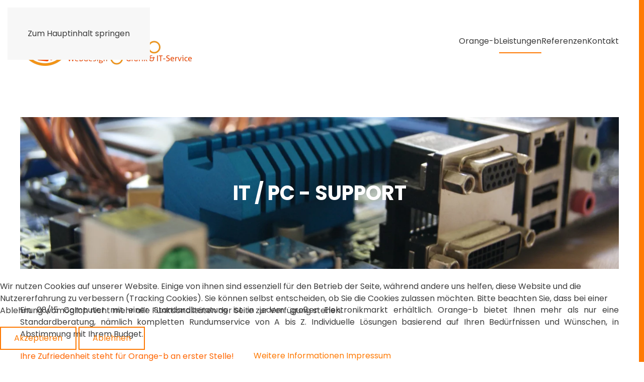

--- FILE ---
content_type: text/html; charset=utf-8
request_url: https://www.orange-b.de/leistungen/it-pc-support
body_size: 6304
content:
<!DOCTYPE html>
<html lang="de-de" dir="ltr">
    
<head>
<script type="text/javascript">  (function(){ function blockCookies(disableCookies, disableLocal, disableSession){ if(disableCookies == 1){ if(!document.__defineGetter__){ Object.defineProperty(document, 'cookie',{ get: function(){ return ''; }, set: function(){ return true;} }); }else{ var oldSetter = document.__lookupSetter__('cookie'); if(oldSetter) { Object.defineProperty(document, 'cookie', { get: function(){ return ''; }, set: function(v){ if(v.match(/reDimCookieHint\=/) || v.match(/dbf931cabdb5af78ac6dda6a549964a4\=/)) { oldSetter.call(document, v); } return true; } }); } } var cookies = document.cookie.split(';'); for (var i = 0; i < cookies.length; i++) { var cookie = cookies[i]; var pos = cookie.indexOf('='); var name = ''; if(pos > -1){ name = cookie.substr(0, pos); }else{ name = cookie; } if(name.match(/reDimCookieHint/)) { document.cookie = name + '=; expires=Thu, 01 Jan 1970 00:00:00 GMT'; } } } if(disableLocal == 1){ window.localStorage.clear(); window.localStorage.__proto__ = Object.create(window.Storage.prototype); window.localStorage.__proto__.setItem = function(){ return undefined; }; } if(disableSession == 1){ window.sessionStorage.clear(); window.sessionStorage.__proto__ = Object.create(window.Storage.prototype); window.sessionStorage.__proto__.setItem = function(){ return undefined; }; } } blockCookies(1,1,1); }()); </script>


        <meta name="viewport" content="width=device-width, initial-scale=1">
        <link rel="icon" href="/templates/yootheme/packages/theme-joomla/assets/images/favicon.png" sizes="any">
                <link rel="apple-touch-icon" href="/templates/yootheme/packages/theme-joomla/assets/images/apple-touch-icon.png">
        <meta charset="utf-8" />
	<base href="https://www.orange-b.de/leistungen/it-pc-support" />
	<meta name="author" content="Super User" />
	<meta name="description" content="Orange-b Webdesign und IT-Service. Günstig, schnell und zuverlässig - Orange-b ist Ihr Partner in Sachen Webdesign, Webentwicklung und Fotografie in Bad Abbach." />
	<meta name="generator" content="Joomla! - Open Source Content Management" />
	<title>Orange-b Webdesign, Grafik &amp; IT-Service Bad Abbach-Regensburg - IT/PC Support</title>
	<link href="/templates/yootheme/favicon.ico" rel="shortcut icon" type="image/vnd.microsoft.icon" />
	<link href="/media/plg_system_jcepro/site/css/content.min.css?86aa0286b6232c4a5b58f892ce080277" rel="stylesheet" />
	<link href="/templates/yootheme/css/theme.9.css?1761728128" rel="stylesheet" />
	<link href="/plugins/system/cookiehint/css/style.css?4183128fecc48b83b2cbcbd974fe8f29" rel="stylesheet" />
	<style>
#redim-cookiehint-bottom {position: fixed; z-index: 99999; left: 0px; right: 0px; bottom: 0px; top: auto !important;}
	</style>
	<script src="/templates/yootheme/vendor/assets/uikit/dist/js/uikit.min.js?4.5.31"></script>
	<script src="/templates/yootheme/vendor/assets/uikit/dist/js/uikit-icons-nioh-studio.min.js?4.5.31"></script>
	<script src="/templates/yootheme/js/theme.js?4.5.31"></script>
	<script>
document.addEventListener('DOMContentLoaded', function() {
            Array.prototype.slice.call(document.querySelectorAll('a span[id^="cloak"]')).forEach(function(span) {
                span.innerText = span.textContent;
            });
        });(function() {  if (typeof gtag !== 'undefined') {       gtag('consent', 'denied', {         'ad_storage': 'denied',         'ad_user_data': 'denied',         'ad_personalization': 'denied',         'functionality_storage': 'denied',         'personalization_storage': 'denied',         'security_storage': 'denied',         'analytics_storage': 'denied'       });     } })();
	</script>
	<script>window.yootheme ||= {}; var $theme = yootheme.theme = {"i18n":{"close":{"label":"Schlie\u00dfen"},"totop":{"label":"Zur\u00fcck nach oben"},"marker":{"label":"\u00d6ffnen"},"navbarToggleIcon":{"label":"Men\u00fc \u00f6ffnen"},"paginationPrevious":{"label":"Vorherige Seite"},"paginationNext":{"label":"N\u00e4chste Seite"},"searchIcon":{"toggle":"Suche \u00f6ffnen","submit":"Suche ausf\u00fchren"},"slider":{"next":"N\u00e4chste Folie","previous":"Vorherige Folie","slideX":"Folie %s","slideLabel":"%s von %s"},"slideshow":{"next":"N\u00e4chste Folie","previous":"Vorherige Folie","slideX":"Folie %s","slideLabel":"%s von %s"},"lightboxPanel":{"next":"N\u00e4chste Folie","previous":"Vorherige Folie","slideLabel":"%s von %s","close":"Schlie\u00dfen"}}};</script>

    </head>
    <body class="">

        <div class="uk-hidden-visually uk-notification uk-notification-top-left uk-width-auto">
            <div class="uk-notification-message">
                <a href="#tm-main" class="uk-link-reset">Zum Hauptinhalt springen</a>
            </div>
        </div>

        
        
        <div class="tm-page">

                        


<header class="tm-header-mobile uk-hidden@l">


    
        <div class="uk-navbar-container">

            <div class="uk-container uk-container-expand">
                <nav class="uk-navbar" uk-navbar="{&quot;align&quot;:&quot;left&quot;,&quot;container&quot;:&quot;.tm-header-mobile&quot;,&quot;boundary&quot;:&quot;.tm-header-mobile .uk-navbar-container&quot;}">

                                        <div class="uk-navbar-left ">

                                                    <a href="https://www.orange-b.de/" aria-label="Zurück zur Startseite" class="uk-logo uk-navbar-item">
    <picture>
<source type="image/webp" srcset="/templates/yootheme/cache/d9/Logo_Orange-b_V2_2025_klein-d92dd9ad.webp 200w, /templates/yootheme/cache/fa/Logo_Orange-b_V2_2025_klein-fa8609a3.webp 400w" sizes="(min-width: 200px) 200px">
<img alt="Orange-b Webdesign Bad Abbach" loading="eager" src="/templates/yootheme/cache/df/Logo_Orange-b_V2_2025_klein-df72cd83.png" width="200" height="57">
</picture></a>
                        
                        
                        
                    </div>
                    
                    
                                        <div class="uk-navbar-right">

                                                    
                        
                                                    <a uk-toggle href="#tm-dialog-mobile" class="uk-navbar-toggle">

        
        <div uk-navbar-toggle-icon></div>

        
    </a>
                        
                    </div>
                    
                </nav>
            </div>

        </div>

    



        <div id="tm-dialog-mobile" uk-offcanvas="container: true; overlay: true" mode="push" flip>
        <div class="uk-offcanvas-bar uk-flex uk-flex-column">

                        <button class="uk-offcanvas-close uk-close-large" type="button" uk-close uk-toggle="cls: uk-close-large; mode: media; media: @s"></button>
            
                        <div class="uk-margin-auto-vertical">
                
<div class="uk-panel" id="module-menu-dialog-mobile">

    
    
<ul class="uk-nav uk-nav-default">
    
	<li class="item-101"><a href="/">Orange-b</a></li>
	<li class="item-132 uk-active uk-parent"><a href="/leistungen/webdesign-entwicklung">Leistungen</a>
	<ul class="uk-nav-sub">

		<li class="item-136"><a href="/leistungen/webdesign-entwicklung">Webdesign/-entwicklung</a></li>
		<li class="item-117"><a href="/leistungen/printdesign">Printdesign</a></li>
		<li class="item-154"><a href="/leistungen/logodesign">Logodesign</a></li>
		<li class="item-108 uk-active"><a href="/leistungen/it-pc-support">IT/PC Support</a></li></ul></li>
	<li class="item-130 uk-parent"><a href="/referenzen/webdesign-entwicklung">Referenzen</a>
	<ul class="uk-nav-sub">

		<li class="item-138"><a href="/referenzen/webdesign-entwicklung">Webdesign/-entwicklung</a></li>
		<li class="item-171"><a href="/referenzen/printdesign">Printdesign</a></li>
		<li class="item-170"><a href="/referenzen/logodesign">Logodesign</a></li>
		<li class="item-169"><a href="/referenzen/fotografie">Fotografie</a></li></ul></li>
	<li class="item-134"><a href="/kontakt">Kontakt</a></li></ul>

</div>

            </div>
            
            
        </div>
    </div>
    
    
    

</header>




<header class="tm-header uk-visible@l">



        <div uk-sticky media="@l" cls-active="uk-navbar-sticky" sel-target=".uk-navbar-container">
    
        <div class="uk-navbar-container">

            <div class="uk-container uk-container-expand">
                <nav class="uk-navbar" uk-navbar="{&quot;align&quot;:&quot;left&quot;,&quot;container&quot;:&quot;.tm-header &gt; [uk-sticky]&quot;,&quot;boundary&quot;:&quot;.tm-header .uk-navbar-container&quot;}">

                                        <div class="uk-navbar-left ">

                                                    <a href="https://www.orange-b.de/" aria-label="Zurück zur Startseite" class="uk-logo uk-navbar-item">
    <picture>
<source type="image/webp" srcset="/templates/yootheme/cache/44/Logo_Orange-b_V2_2025_klein-44c2f6b7.webp 350w, /templates/yootheme/cache/be/Logo_Orange-b_V2_2025_klein-be6434af.webp 699w, /templates/yootheme/cache/f0/Logo_Orange-b_V2_2025_klein-f03328c7.webp 700w" sizes="(min-width: 350px) 350px">
<img alt="Orange-b Webdesign Bad Abbach" loading="eager" src="/templates/yootheme/cache/42/Logo_Orange-b_V2_2025_klein-429de299.png" width="350" height="99">
</picture><picture>
<source type="image/webp" srcset="/templates/yootheme/cache/44/Logo_Orange-b_V2_2025_klein-44c2f6b7.webp 350w, /templates/yootheme/cache/be/Logo_Orange-b_V2_2025_klein-be6434af.webp 699w, /templates/yootheme/cache/f0/Logo_Orange-b_V2_2025_klein-f03328c7.webp 700w" sizes="(min-width: 350px) 350px">
<img class="uk-logo-inverse" alt="Orange-b Webdesign Bad Abbach" loading="eager" src="/templates/yootheme/cache/42/Logo_Orange-b_V2_2025_klein-429de299.png" width="350" height="99">
</picture></a>
                        
                        
                        
                    </div>
                    
                    
                                        <div class="uk-navbar-right">

                                                    
<ul class="uk-navbar-nav">
    
	<li class="item-101"><a href="/">Orange-b</a></li>
	<li class="item-132 uk-active uk-parent"><a href="/leistungen/webdesign-entwicklung">Leistungen</a>
	<div class="uk-drop uk-navbar-dropdown"><div><ul class="uk-nav uk-navbar-dropdown-nav">

		<li class="item-136"><a href="/leistungen/webdesign-entwicklung">Webdesign/-entwicklung</a></li>
		<li class="item-117"><a href="/leistungen/printdesign">Printdesign</a></li>
		<li class="item-154"><a href="/leistungen/logodesign">Logodesign</a></li>
		<li class="item-108 uk-active"><a href="/leistungen/it-pc-support">IT/PC Support</a></li></ul></div></div></li>
	<li class="item-130 uk-parent"><a href="/referenzen/webdesign-entwicklung">Referenzen</a>
	<div class="uk-drop uk-navbar-dropdown"><div><ul class="uk-nav uk-navbar-dropdown-nav">

		<li class="item-138"><a href="/referenzen/webdesign-entwicklung">Webdesign/-entwicklung</a></li>
		<li class="item-171"><a href="/referenzen/printdesign">Printdesign</a></li>
		<li class="item-170"><a href="/referenzen/logodesign">Logodesign</a></li>
		<li class="item-169"><a href="/referenzen/fotografie">Fotografie</a></li></ul></div></div></li>
	<li class="item-134"><a href="/kontakt">Kontakt</a></li></ul>

                        
                                                    
                        
                    </div>
                    
                </nav>
            </div>

        </div>

        </div>
    







</header>

            
            

            <main id="tm-main" >

                
                <div id="system-message-container" data-messages="[]">
</div>

                <!-- Builder #page --><style class="uk-margin-remove-adjacent">#page\#0{margin-top: 20px; margin-left: -20px; margin-bottom: -135px; position: relative; z-index: 99999;}</style>
<div class="uk-section-default uk-section">
    
        
        
        
            
                                <div class="uk-container">                
                    <div class="uk-grid tm-grid-expand uk-child-width-1-1 uk-grid-margin">
<div class="uk-width-1-1">
    
        
            
            
            
                
                    
<div class="uk-light uk-margin uk-text-center">
    <div class="uk-inline-clip">
        
            
<picture>
<source type="image/webp" srcset="/templates/yootheme/cache/fa/IT-Support_Orange-b_Headerbild-fa934481.webp 768w, /templates/yootheme/cache/7c/IT-Support_Orange-b_Headerbild-7c7e29aa.webp 1024w, /templates/yootheme/cache/5c/IT-Support_Orange-b_Headerbild-5c4888c1.webp 1366w, /templates/yootheme/cache/0e/IT-Support_Orange-b_Headerbild-0ee89328.webp 1600w, /templates/yootheme/cache/02/IT-Support_Orange-b_Headerbild-02d17cff.webp 1920w, /templates/yootheme/cache/0b/IT-Support_Orange-b_Headerbild-0b66874c.webp 2560w, /templates/yootheme/cache/28/IT-Support_Orange-b_Headerbild-286eabec.webp 2600w" sizes="(min-width: 2560px) 2560px">
<img src="/templates/yootheme/cache/05/IT-Support_Orange-b_Headerbild-059730ca.jpeg" width="2560" height="650" alt loading="lazy" class="el-image uk-transition-opaque">
</picture>

            
            
                        <div class="uk-position-center"><div class="uk-panel uk-padding uk-margin-remove-first-child">

<h3 class="el-title uk-h1 uk-margin-top uk-margin-remove-bottom">        IT / PC - Support    </h3>



</div></div>            
        
    </div>
</div>
                
            
        
    
</div></div>
                                </div>                
            
        
    
</div>
<div class="uk-section-default uk-section uk-padding-remove-top">
    
        
        
        
            
                                <div class="uk-container">                
                    <div class="uk-grid tm-grid-expand uk-child-width-1-1 uk-grid-margin">
<div class="uk-width-1-1@m">
    
        
            
            
            
                
                    <div class="uk-panel uk-margin"><p style="text-align: justify;">Ein 08/15 Computer mit einer Standardberatung ist in jedem großen Elektronikmarkt erhältlich. Orange-b bietet Ihnen mehr als nur eine Standardberatung, nämlich kompletten Rundumservice von A bis Z. Individuelle Lösungen basierend auf Ihren Bedürfnissen und Wünschen, in Abstimmung mit Ihrem Budget.</p>
<p><span style="color: #ff6600;">Ihre Zufriedenheit steht für Orange-b an erster Stelle!</span></p></div>
                
            
        
    
</div></div>
                                </div>                
            
        
    
</div>
<div class="uk-section-default uk-section uk-section-large uk-padding-remove-top">
    
        
        
        
            
                                <div class="uk-container">                
                    <div class="uk-grid tm-grid-expand uk-grid-margin" uk-grid>
<div class="uk-width-1-2@m">
    
        
            
            
            
                
                    
<div class="uk-margin">
        <picture>
<source type="image/webp" srcset="/templates/yootheme/cache/80/Orange-b_IT-Computer_Bad-Abbach-80666598.webp 768w, /templates/yootheme/cache/58/Orange-b_IT-Computer_Bad-Abbach-58781aa5.webp 1000w" sizes="(min-width: 1000px) 1000px">
<img src="/templates/yootheme/cache/75/Orange-b_IT-Computer_Bad-Abbach-75f13e31.jpeg" width="1000" height="667" class="el-image" alt loading="lazy">
</picture>    
    
</div>
                
            
        
    
</div>
<div class="uk-width-1-2@m">
    
        
            
            
            
                
                    
<h1 class="uk-h4">        Leistungsübersicht für Computer (Windows), Internet und Handy:    </h1><div class="uk-panel uk-margin"><ul>
<li>Service und Beratung</li>
<li>Installation</li>
<li>Fernwartung</li>
<li>Datenrettung</li>
<li>Servicevertrag</li>
<li>Wartung und Pflege</li>
</ul>
<ul>
<li>Betriebssystem-Installation</li>
<li>PC-Aufbauservice</li>
<li>DSL/WLAN-Einrichtung</li>
<li>Computer-Sicherheitscheck</li>
<li>Virenentfernung</li>
<li>Virenschutz</li>
<li>Datensicherungsinstallation</li>
<li>Aufrüstung des Computers</li>
</ul></div>
                
            
        
    
</div></div>
                                </div>                
            
        
    
</div>
<div class="uk-section-default uk-section uk-section-small uk-padding-remove-top uk-padding-remove-bottom">
    
        
        
                <div class="uk-position-relative">        
            
                                <div class="uk-container uk-container-xlarge">                
                    <div class="uk-grid-margin uk-container"><div class="uk-grid tm-grid-expand uk-child-width-1-1">
<div class="uk-width-1-1@m">
    
        
            
            
            
                
                    <hr class="uk-divider-small">
<h2 class="uk-heading-medium uk-margin-remove-bottom">        Sie haben Fragen?<br class="uk-visible@m" /> <span class="uk-text-primary">Dann zögern ­Sie nicht!</span>    </h2>
<div id="page#0" uk-scrollspy="target: [uk-scrollspy-class];">
        <img src="/images/yootheme/ornament.svg" width="180" height="159" class="el-image uk-text-primary" alt loading="lazy" uk-svg>    
    
</div>
                
            
        
    
</div></div></div><div class="uk-grid-margin-large uk-container uk-container-expand"><div class="uk-grid tm-grid-expand uk-grid-large" uk-grid>
<div class="uk-grid-item-match uk-width-1-2@m">
        <div class="uk-tile-default uk-tile uk-padding-remove uk-flex uk-flex-middle">    
        
            
            
                        <div class="uk-panel uk-width-1-1">            
                
                    
<div class="uk-margin">
        <div class="tm-box-decoration-primary uk-inline"><picture>
<source type="image/webp" srcset="/templates/yootheme/cache/f8/Orange-b_IT_Bad-Abbach_Kontakt-f83c9db6.webp 648w" sizes="(min-width: 648px) 648px">
<img src="/templates/yootheme/cache/11/Orange-b_IT_Bad-Abbach_Kontakt-11a156ec.jpeg" width="648" height="432" class="el-image" alt="Webdesign Bad Abbach - IT Service Bad Abbach " loading="lazy">
</picture></div>    
    
</div>
                
                        </div>            
        
        </div>    
</div>
<div class="uk-grid-item-match uk-flex-middle uk-width-1-2@m">
    
        
            
            
                        <div class="uk-panel uk-width-1-1">            
                
                    
<div class="uk-margin">
    
        <div class="uk-grid uk-child-width-1-1 uk-child-width-1-2@s uk-grid-match">                <div>
<div class="el-item uk-panel uk-margin-remove-first-child">
    
        
            
                
            
            
                                                
                
                    

        
                <h3 class="el-title uk-margin-top uk-margin-remove-bottom">                        Orange-b                     </h3>        
        
    
        
        
                <div class="el-content uk-panel uk-margin-top"><p>Bruno Samulowski<br />Ahornweg 5<br />93077 Bad Abbach</p></div>        
        
        

                
                
            
        
    
</div></div>
                </div>
    
</div>
<div class="uk-margin-medium">
        <div class="uk-flex-middle uk-grid-small uk-child-width-auto" uk-grid>    
    
                <div class="el-item">
        
        
<a class="el-content uk-button uk-button-default uk-flex-inline uk-flex-center uk-flex-middle" title="Zu meinen Kontaktdaten" href="/kontakt">
        <span class="uk-margin-small-right" uk-icon="mail"></span>    
        Kontakt    
    
</a>


                </div>
        
    
                <div class="el-item">
        
        
<a class="el-content uk-button uk-button-default uk-flex-inline uk-flex-center uk-flex-middle" href="tel:+4917610223273">
        <span class="uk-margin-small-right" uk-icon="receiver"></span>    
        0176 - 10223273    
    
</a>


                </div>
        
    
        </div>    
</div>

<h4>        Social    </h4>
<div class="uk-margin">
        <div class="uk-flex-middle uk-grid-small uk-child-width-auto" uk-grid>    
    
                <div class="el-item">
        
        
<a class="el-content uk-button uk-button-default uk-flex-inline uk-flex-center uk-flex-middle" title="Zur Facebook Seite von Orange-b Webdesign Kelheim" href="https://www.facebook.com/orangeb" target="_blank">
        <span class="uk-margin-small-right" uk-icon="facebook"></span>    
        Facebook    
    
</a>


                </div>
        
    
                <div class="el-item">
        
        
<a class="el-content uk-button uk-button-default uk-flex-inline uk-flex-center uk-flex-middle" title="Zum persönlichen Xing Profil von Bruno Samulowski" href="https://www.xing.com/profile/Bruno_Samulowski/" target="_blank">
        <span class="uk-margin-small-right" uk-icon="users"></span>    
        Xing    
    
</a>


                </div>
        
    
        </div>    
</div>

                
                        </div>            
        
    
</div></div></div>
                                </div>                
            
                    <div class="tm-section-title uk-position-center-right uk-position-medium uk-text-nowrap uk-visible@xl">                <div class="tm-rotate-180">Kontaktdaten</div>
            </div>        </div>
        
    
</div>

                
            </main>

            

                        <footer>
                <!-- Builder #footer -->
<div class="uk-section-default uk-section uk-section-large">
    
        
        
        
            
                
                    <div class="uk-margin-xlarge uk-margin-remove-bottom uk-container"><div class="uk-grid tm-grid-expand" uk-grid>
<div class="uk-grid-item-match uk-flex-middle uk-width-3-4@m">
    
        
            
            
                        <div class="uk-panel uk-width-1-1">            
                
                    <hr>
                
                        </div>            
        
    
</div>
<div class="uk-grid-item-match uk-flex-middle uk-width-1-4@m">
    
        
            
            
                        <div class="uk-panel uk-width-1-1">            
                
                    
<div class="uk-margin uk-text-right"><a href="#" uk-totop uk-scroll></a></div>
                
                        </div>            
        
    
</div></div></div><div class="uk-grid-margin uk-container uk-container-small"><div class="uk-grid tm-grid-expand" uk-grid>
<div class="uk-grid-item-match uk-flex-middle uk-width-3-4@m">
    
        
            
            
                        <div class="uk-panel uk-width-1-1">            
                
                    
<div class="uk-width-xlarge@m uk-text-left@m uk-text-center">
    <ul class="uk-margin-remove-bottom uk-subnav  uk-subnav-divider uk-flex-left@m uk-flex-center" uk-margin>        <li class="el-item ">
    <a class="el-link" href="/component/osmap/?view=html&amp;id=1">Sitemap</a></li>
        <li class="el-item ">
    <a class="el-link" href="/datenschutz">Datenschutz</a></li>
        <li class="el-item ">
    <a class="el-link" href="/impressum">Impressum</a></li>
        </ul>
</div><div class="uk-panel uk-margin"><p style="text-align: left;">Copyright © 2019 Orange-b Webdesign, Grafik &amp; IT-Service in Bad Abbach - Kelheim</p></div>
                
                        </div>            
        
    
</div>
<div class="uk-grid-item-match uk-flex-middle uk-width-1-4@m">
    
        
            
            
                        <div class="uk-panel uk-width-1-1">            
                
                    
                
                        </div>            
        
    
</div></div></div>
                
            
        
    
</div>            </footer>
            
        </div>

        
        

    
<div id="redim-cookiehint-bottom">   <div id="redim-cookiehint">     <div class="cookiecontent">   <p>Wir nutzen Cookies auf unserer Website. Einige von ihnen sind essenziell für den Betrieb der Seite, während andere uns helfen, diese Website und die Nutzererfahrung zu verbessern (Tracking Cookies). Sie können selbst entscheiden, ob Sie die Cookies zulassen möchten. Bitte beachten Sie, dass bei einer Ablehnung womöglich nicht mehr alle Funktionalitäten der Seite zur Verfügung stehen.</p>    </div>     <div class="cookiebuttons">        <a id="cookiehintsubmit" onclick="return cookiehintsubmit(this);" href="https://www.orange-b.de/leistungen/it-pc-support?rCH=2"         class="btn">Akzeptieren</a>           <a id="cookiehintsubmitno" onclick="return cookiehintsubmitno(this);" href="https://www.orange-b.de/leistungen/it-pc-support?rCH=-2"           class="btn">Ablehnen</a>          <div class="text-center" id="cookiehintinfo">                <a target="_self" href="/2-uncategorised/41-datenschutz">Weitere Informationen</a>                                <a target="_self" href="/impressum">Impressum</a>            </div>      </div>     <div class="clr"></div>   </div> </div>  <script type="text/javascript">        document.addEventListener("DOMContentLoaded", function(event) {         if (!navigator.cookieEnabled){           document.getElementById('redim-cookiehint-bottom').remove();         }       });        function cookiehintfadeOut(el) {         el.style.opacity = 1;         (function fade() {           if ((el.style.opacity -= .1) < 0) {             el.style.display = "none";           } else {             requestAnimationFrame(fade);           }         })();       }         function cookiehintsubmit(obj) {         document.cookie = 'reDimCookieHint=1; expires=Thu, 21 Jan 2027 23:59:59 GMT;57; path=/';         cookiehintfadeOut(document.getElementById('redim-cookiehint-bottom'));         return true;       }        function cookiehintsubmitno(obj) {         document.cookie = 'reDimCookieHint=-1; expires=0; path=/';         cookiehintfadeOut(document.getElementById('redim-cookiehint-bottom'));         return true;       }  </script>  
</body>
</html>


--- FILE ---
content_type: image/svg+xml
request_url: https://www.orange-b.de/images/yootheme/ornament.svg
body_size: 73680
content:
<svg xmlns="http://www.w3.org/2000/svg" width="288" height="255" viewBox="0 0 288 255">
  <path fill="#43c895" d="M37.8,235.5c.4-.4.7-.8,1.1-1.2.2-.2.4-.5.7-.6a18,18,0,0,1,1.9-2c2.5-2.3,5.2-4.5,7.1-7.5a13.89,13.89,0,0,1,2.1-2.1c1-1.1,2-2.2,3-3.4.3-.4.4-1,.7-1.4a3.11,3.11,0,0,1,.9-.7,11.73,11.73,0,0,1,1.1-.5,1.69,1.69,0,0,0,1-1.9,3.93,3.93,0,0,1,.2-.6c.2.2.3.4.5.6a7.38,7.38,0,0,0,.2-1.2c.1.1.2.1.2.2l1.7-1.4a18.26,18.26,0,0,0,1.3-1.6,17.38,17.38,0,0,1,1.5-1.3c.1-.1.1-.4.1-.7a2.78,2.78,0,0,0,2.2-2c.4,0,1.3.7.9-.6,0-.1.1-.2.1-.3.9-.8,1.9-1.6,2.8-2.5.6-.5,1.2-1.1,1.8-1.7.9-.9,1.8-1.9,2.7-2.8a6.19,6.19,0,0,1,1.7-1.1.22.22,0,0,0,.2-.2c.8-2.1,2.8-3.1,3.9-5a2.18,2.18,0,0,0-.6-.1c.7-.5.9-1.5,2-1.2.2,0,.4-.3.6-.4-.1-.1-.2-.3-.4-.5a37.41,37.41,0,0,0,2.5-2.8c.3.9-1.2.8-.4,1.7,1.1-1.2,1.1-1.2.9-1.8a6.53,6.53,0,0,1,.8-.7v.9c.1,0,.1.1.2.1.1-.3.3-.6.4-.9-.1,0-.2-.1-.3-.1.3-.2.7-.4,1-.6h.1v.1a1.44,1.44,0,0,0-.3-.2l1.8-2.4h0a1.34,1.34,0,0,0,.9-.2c.1-.1,0-.5-.2-.7a5.24,5.24,0,0,1,1-1.1c-1.8.8-2.5,3.2-5,3a6.53,6.53,0,0,0,.7.8,5.5,5.5,0,0,1-.9.7,13.24,13.24,0,0,0-2,1.2,4.54,4.54,0,0,0-.6,1.4c-1.7.1-1.8,2-2.9,2.9-.6.5-1.2,1.1-1.7,1.6-3.2,3.3-6.3,6.6-9.5,9.9-1.5,1.5-3.2,3-4.8,4.5a3.17,3.17,0,0,0-.6-.5c-1.3,1.2-2.5,2.5-3.7,3.7-.1,0-.1-.1-.2-.1.5-.9,1.1-1.8,1.7-3-1.1,1-2,1.8-3,2.8.3.2.6.4,1.1.8-.5.5-1.1,1.1-1.8,1.7H56c-.5-.6-1-.7-1.6,0a17.1,17.1,0,0,1-1.1,1.4l-.1.1c-.2,0-.4-.1-.6-.1-3.2,1.9-5.2,5-6.9,8.2-.1-.1-.2-.1-.3-.2.1-.2.1-.5.2-.7l-1.5,1.5c.1,0,.2,0,.2.1-.1.3-.2.7-.3,1h0a.35.35,0,0,0-.1-.2c-.5.3-1,.6-1.4.9a.85.85,0,0,0-.2.6,6.34,6.34,0,0,1-1,1.2c-.2.2-.6.3-.8.5s-.4.6-.6.9a5.58,5.58,0,0,1-.5.8c-2.2,2.3-4.5,4.6-6.7,7l-9.3,10.2c-1,1.1-2,2.3-3.1,3.4,3.1-5.2,7.5-9.3,11.2-13.8.1-.3.1-.6.3-.8a33.29,33.29,0,0,1,2.5-2.8c.5-.5,1.1-.8,1.5-1.3,2.6-2.7,5.1-5.4,7.7-8.2.7-.7,1.2-1.7,1.9-2.4a8.78,8.78,0,0,1,1.5-1.2,5.55,5.55,0,0,0,.8-.6c2.5-2.7,4.9-5.5,7.4-8.2.4-.5.8-1,1.3-1.6-.1-.1-.1-.2-.2-.3-.3.2-.8.2-1,.5-1.3,1.2-2.5,2.4-3.8,3.6l-.3-.3,4.2-4.8c1.4-1.6,2.8-3.1,4.3-4.7a5.74,5.74,0,0,0-1.2-.1c.8-.9,1.5-1.8,2.4-2.9.2.6.2.9.3,1.2.2-1.1.4-2.3,2-2.7-.4.5-.6.8-.8,1.1l.2.2c.6-.6,1.2-1.2,1.7-1.8l.2-.2c.4-.4,1-.6,1.3-1.1a4.58,4.58,0,0,0,.1-1.7c.4.3.7.5,1,.7.1-.1.2-.1.2-.2-.2-.3-.5-.5-.8-.9.2-.2.5-.6.9-1.1a3.4,3.4,0,0,1,.1,1c.4-.3.8-.5,1.2-.8,0-.1-.1-.1-.1-.2-.3.1-.5.1-.8.2,0-.1-.1-.1-.1-.2a24.4,24.4,0,0,0,3.5-3.7c1-1.4,1.7-3,3-4.1,0,.6-.1,1.2-.1,1.8h.3c0-.2.1-.5.1-.8.2.1.4.1.3.1,1.5-1.8,2.8-3.6,4.2-5.3l-.1-.1c-.5.4-.9.9-1.4,1.3a17.38,17.38,0,0,1-1.3,1.5,4.17,4.17,0,0,0-.8-.6c-.1.2-.3.4-.4.6a7.26,7.26,0,0,1-.5.9c-1.2,1.2-2.4,2.3-3.6,3.5a10.59,10.59,0,0,0-1,1.2c-1,1.2-2,2.4-3.1,3.6-3.1,3.3-6.3,6.5-9.5,9.7a5.55,5.55,0,0,1-.8.6l-.2-.2c1.1-1.2,2.3-2.4,3.4-3.7l5.4-6c.2-.2.2-.5.3-.7s.4-.8.7-.9c.9-.2,1.4-.4,1.1-1.2l2.1-2.1h.2c.5-.8.9-1.6,1.3-2.3h.8c2.7-3.1,5.3-6.2,7.9-9.4a4.73,4.73,0,0,0-1.2.7c-1.2,1.2-2.5,2.4-3.6,3.6-1.4,1.6-2.6,3.2-4,4.8-2.6,2.7-5.6,5-7.7,8.1a6.89,6.89,0,0,0-.8.3,13,13,0,0,1-1.5,1.8c-.6.6-1.3,1-1.8,1.6s-1,1.3-1.5,1.9c-1.2,1.3-2.4,2.6-3.7,4.1a4.54,4.54,0,0,0-.2-.8.35.35,0,0,1-.2-.1,3.58,3.58,0,0,1-.4,1.1h0a2,2,0,0,0-.8.4c-1.3,1.5-2.6,3.1-4,4.6a15.51,15.51,0,0,1-2.3,1.9,5.74,5.74,0,0,1,.1-1.2c-.8.8-1.3,1.4-1.9,2.1.3.1.5.2.8.3.1.1.2.3.4.4-.4.3-.7.6-1.1.9l-.3-.3a6.37,6.37,0,0,0,.2-.7l-.2-.2-.9.9L41,214.2a5.3,5.3,0,0,1-.6,1,23.91,23.91,0,0,0-2.3,2.2c-.2.3-.3.7-.5,1-.5.6-1.1,1.1-1.6,1.7-.1.1-.3.1-.3.2-.8,1-1.5,2-2.3,3-.5.5-1.2.9-1.7,1.4-.3.3-.5.7-.9,1.2.4.1.6.1,1,.2a3.39,3.39,0,0,0-.8.3c-.3.1-.7,0-.9.2-1.2,1.2-2.2,2.4-3.4,3.7-.4-.4-.4-.7,0-1.2,1.2-1.2,2.3-2.3,3.4-3.5.4-.4.6-1,1-1.5a15,15,0,0,1,1.1-1.3c2-2.2,4-4.5,6-6.7l1.5-1.8c-.1,0-.2-.1-.3-.1.1-.4.2-.8.4-1.4-.5.6-1,1.1-1.5,1.7s-1.5,1-1.5,1.6c-.1,1.1-1.1,1.4-1.5,2.1-.3.5-.5.9-.7,1.2a4.28,4.28,0,0,0-1.3.9c-2.6,2.8-5,5.7-7.7,8.4-1.1,1.1-2.5,1.9-3.6,3-1.3,1.2-2.5,2.4-3.7,3.7-2.7,2.9-5.3,5.8-8,8.7a1.61,1.61,0,0,1-.7.4c-.2-.1-.3-.2-.5-.2a.35.35,0,0,0-.1.2c.1.1.3.1.4.2-.2.3-.5.7-.6.9-.6-.1-1-.1-1.5-.2a25.34,25.34,0,0,1,1.8-2.7q3.6-4.2,7.5-8.4c1-1.1,2.3-1.9,3.4-2.9,1.2-1.2,2.2-2.6,3.4-4a9.44,9.44,0,0,1-.9-.3c1.2-1.5,2.4-2.9,3.5-4.4l-.2-.2c-2.2,1.3-3.1,4-5.3,5.5a6.21,6.21,0,0,1-.3-1c-2.9,3.1-5.7,6-8.5,8.9a.1.1,0,0,1-.1-.1,2,2,0,0,1,.4-.8c1.5-1.7,3-3.4,4.5-5.2.9-1,1.8-2.1,2.7-3.1a.37.37,0,0,1,.1-.3h.2v-.1c-.1,0-.1.1-.2.1l-.2.2c-.1,0-.2.1-.4.1.1-.2.1-.4.2-.5l3.7-4a11.73,11.73,0,0,0,.5-1.1c.1-.1.1-.2.2-.3a.1.1,0,0,1-.1-.1c-.1.1-.1.2-.2.2-.7.6-1.4,1.3-2.1,1.9l-.2-.2c.6-.8,1.2-1.5,1.8-2.3l-.2-.2c-2,2.2-4,4.3-6,6.5a.35.35,0,0,1-.2-.1,12.16,12.16,0,0,1,.8-1.7c-1,.8-1.7,1.4-2.5,2h0c.3-.6.7-1.2,1-1.8a2.81,2.81,0,0,0-.8.1,20.28,20.28,0,0,0,1.3-1.8c-.4.1-.6.1-.9.2h0a4.88,4.88,0,0,0,.3-.7l-.1-.1c-.8.8-1.5,1.6-2.3,2.4,2.1-3.9,5.9-6.5,8-10.4-.1-.1-.2-.2-.3-.2-1.1,1.3-2.3,2.5-3.4,3.8h0c.5-1,1-2.1,1.6-3.1a6.42,6.42,0,0,1,.6-1c-.5.2-.8.3-1.2.5.3-.5.5-.8.7-1.1,0-.1-.1-.1-.1-.2-.3.2-.6.3-.9.5-1.2,1.1-2.3,2.3-3.5,3.5a4.35,4.35,0,0,1-.7.6c.1-.5.1-.8.2-1.5,5.4-6.1,11.7-11.9,16.9-18.7-1.1,1.1-2.3,2.1-3.4,3.2-1.8,1.9-3.7,3.8-5.5,5.7-.6.6-.8,1.5-1.4,2.1-1.9,2-3.9,4-5.9,6a.85.85,0,0,1-.6.2l3.6-4.2c2.9-3.3,5.9-6.5,8.8-9.8,2.5-2.7,4.9-5.5,7.4-8.2a2.18,2.18,0,0,0,.5-.8c-.1-.1-.2-.1-.2-.2-.9,1-1.8,1.9-2.7,2.9-.1,0-.1-.1-.2-.1.6-.8,1.3-1.6,1.9-2.5-.1,0-.1-.1-.2-.1-1.2,1.2-2.4,2.5-3.6,3.7l-.2-.2c.2-.8.3-1.6.5-2.6a4.23,4.23,0,0,0-.7.5c-.6-.6,3.3-4.3,5.2-4.9-.1-.6-.1-1.2-.2-2l.6.6c.5-.5,1.1-1,1.6-1.6a5.9,5.9,0,0,1-.8-.4c.2-.3.5-.5.7-.8.5.6.9.7,1.4,0a3.06,3.06,0,0,1,1-1.2c.1-.2.1-.5.2-.6.6,0,.7,1.1,1.4.4a6.21,6.21,0,0,1-1.2-.8c.6-.4,1.1-.6,1.7-1,.3-.5.8-1.2,1.3-1.9s1.3-1.6,2-2.4,1.4-1.3,2-2c1.8-2.1,3.7-4.2,5.5-6.4a2.19,2.19,0,0,0,.3-.5l-.3-.3c-1.4,1.5-2.8,3-4.1,4.6-.4.5-.5,1.2-.9,1.7-1.5,1.6-3,3.1-4.6,4.7a11.32,11.32,0,0,1-1.3,1,2.09,2.09,0,0,0-.4.6c-.6.9-1.1,1.8-1.7,2.7-.1-.1-.3-.2-.4-.3a4.05,4.05,0,0,0,.5-.9l-.2-.2c-4.1,4.7-8.2,9.5-12.3,14.2l.2.2c.3-.2.7-.5,1.2-.8v.8c.3-.2.6-.4,1.1-.7v1l-.1.1h.1v-.1h.8a4.62,4.62,0,0,1-.7.7,10.92,10.92,0,0,0-1.7,1.3c-.3.3-.7.6-.2,1.1a.37.37,0,0,1,.1.3,5.67,5.67,0,0,1-2.5,2.1,1.42,1.42,0,0,0-.6.2c-2.8,2.9-5.7,5.8-8.5,8.7a.31.31,0,0,0-.1.2v.2c.1,0,.1,0,.2-.1a22,22,0,0,1,1.8-1.4c.5-.4,1.1-.8,1.6-1.2,0,.1-.1.1-.1.2h.3c.8-.7,1.6-1.5,2.1-1.9-.4,1.1-4.1,5.4-8.1,9,.5-.6,1-1.3,1.5-1.9a9.36,9.36,0,0,0-1.6-.4c-.9,1.1-2,2.3-3.1,3.6-.2-.3-.4-.5-.6-.8,1.9-2.2,3.8-4.5,5.8-6.8a1.66,1.66,0,0,0-1.6,1.1,2,2,0,0,1-.8.8c-.1.1-.3.1-.4.2-1.6,1.7-3.1,3.4-4.7,5.1l-.3-.3c.8-.9,1.5-1.8,2.3-2.7.2-.2.4-.5.6-.7.5-.5,1-1.1,1.5-1.6s1.4-.7,1.2-1.7a.76.76,0,0,1,.2-.4c1.2-1.2,2.4-2.4,3.6-3.7.2-.2.2-.5.4-.9-2.5,2.1-4.8,4.1-7.1,6.1a.1.1,0,0,1-.1-.1c1.4-1.4,2.7-2.8,4.1-4.2h0l.1-.1a.1.1,0,0,1-.1-.1h0c1-1.2,2-2.5,3.1-3.7,3.8-4.3,7.7-8.5,11.6-12.7,2.6-2.8,5.1-5.6,7.6-8.5,1.9-2.1,3.9-4.1,5.7-6.3,1.4-1.7,2.5-3.5,4-5.2,1.8-2.1,3.8-4.2,5.7-6.2.3-.3,1-.3,1.4-.5s.4-.7-.2-1c.3-.1.6-.1.9-.2-.1,0-.2-.1-.3-.1.1-.2.2-.5.3-.7s.5-.4.7-.6c.7-.8,1.3-1.6,2-2.5,1.2-1.4,2.4-2.8,3.6-4.3l-.3-.3c-.6.6-1.3,1.1-1.9,1.7-.9.9-1.8,1.8-2.8,2.7a15.93,15.93,0,0,0-1.3,1.3l-.1-.1c-.2-.1-.6-.3-.7-.2a6.34,6.34,0,0,0-1,1.2,3.55,3.55,0,0,1,.7.1c-1.2.9-2.5,1.9-3.7,2.9l-.1-.1c.6-.7,1.2-1.4,1.8-2.2.5-.6,1.6-1,1.1-2.3a10.9,10.9,0,0,1-1.3,1.1c-.1,0-.1-.1-.2-.1.2-.4.4-.9.6-1.3-.1-.1-.2-.1-.3-.2a46.9,46.9,0,0,0-5.2,5.7l.2.2a6.89,6.89,0,0,0,.8-.3l.2.2c-1.5,2.1-3.1,4.1-4.8,6.4a9.84,9.84,0,0,1,.6-2.2,8.48,8.48,0,0,0,1-1.9c-1.1,1.1-2.2,2.1-3.2,3.3a104.69,104.69,0,0,1-9.5,10.5c-.4.4-.6.9-1,1.3l-2.7,3c-2.5,2.8-4.9,5.6-7.4,8.4l-.5.5c0-.1-.1-.1-.1-.2a48.9,48.9,0,0,1,3.9-5.8c4.3-5,8.7-10,13.1-14.9,2.9-3.3,5.9-6.5,8.9-9.7,1.3-1.5,2.5-3.1,3.8-4.6a2,2,0,0,0,.4-.8.52.52,0,0,0,.2-.4l-.1-.1-.3.3-4.3,4.6c-1.9,2-3.7,4.1-5.5,6.1-3,3.4-6,6.8-9,10.3-1.5,1.7-3,3.5-4.4,5.2h0c1.1-1.5,2-3,3.2-4.4,2.4-2.8,4.9-5.5,7.3-8.3,1.2-1.4,2.4-2.8,3.5-4.2a.56.56,0,0,0,.1-.6c-.8.7-1.6,1.3-2.5,2l-.1-.1.6-.9c2.2-2.7,4.3-5.5,6.5-8.2.7-.8,1.5-1.6,2.2-2.4a13,13,0,0,0,1-1.5c.1-.2.4-.4.5-.6s.5-.4.7-.6c1.7-1.9,3.4-3.9,5.1-5.9a15.26,15.26,0,0,1,1.1-1.6c.8-.8,1.7-1.6,2.5-2.4a15.58,15.58,0,0,0,1.6-2c.4-.5.6-1.1,1-1.5,2.6-2.8,5.1-5.7,7.8-8.4a39.34,39.34,0,0,1,3.8-3.1c-.1-.1-.2-.2-.3-.2a5.58,5.58,0,0,1,.5-.8c1.1-1.2,2.3-2.4,3.4-3.6a2.09,2.09,0,0,1,.6-.4c1.5-1.3,3.2-2.6,4-4.6.1-.3.7-.4.9-.7l1.5-2.1c.6-.7,1.2-1.3,1.8-2a4.62,4.62,0,0,1,.7-.7c.4-.7.7-1.6,1.7-1.8.1,0,.2-.2.2-.2-.1-1.6,1.5-1.9,2.3-2.8,2.4-2.6,4.9-5.2,7.4-7.8-.6-.9-.2-1.6.8-1.9a7.8,7.8,0,0,0,3.8-2.9,1.6,1.6,0,0,1,1-.5c.9-.4.5-1,.1-1.5,2.2.7,2.3-1.5,3.3-2.3a2.65,2.65,0,0,1,.6-.5c.1,0,.3.1.4.1-.1-.6-.2-1.3-.3-2,.5-.1,1.1-.1,1.7-.2.2,0,.2-.5.1-.8.8-.8,1.6-1.7,2.5-2.5a6.42,6.42,0,0,1,1.3-1c0,.1.1.2.1.3l.1-.1-.2-.2a1.69,1.69,0,0,1,.5-.2,2.35,2.35,0,0,1,.5-1c4.4-4.4,8.8-8.9,13.3-13.2,2.5-2.4,5.3-4.5,7.9-6.8,1.3-1.2,2.3-2.7,3.6-3.9a40.81,40.81,0,0,1,3.3-2.5,2.19,2.19,0,0,1-.3-.5c1.1-.7,2.5-1.2,2.9-3-.9.6-1.6,1.1-2.3,1.6s-.9,1.3-1.9,1c-.2-.1-.6.5-.8.7a4.5,4.5,0,0,1,.2.8,7.26,7.26,0,0,1-1.2.5c.3,1-.5,1.3-1.4,1.7-.1,0-.2.2-.2.2.2,1.5-1.1,1.4-1.9,1.9a5.73,5.73,0,0,0-1.1,1.1c-.7.7-1.2,1.5-1.9,2.1-.3.3-.9.3-1.3.5a7.46,7.46,0,0,0-1.2.7c-.1,0,.1.4.2.6-.8.9-1.7,1.9-2.8,3.1v-.7c-2.2.7-3.5,2.5-5,4,.3.4.3.3.9-.3a1.66,1.66,0,0,1,1.2-.5c-2,1.7-3.9,3.4-5.9,5.2a1.76,1.76,0,0,0,.4.5c-.2-.2-.4-.3-.6-.5.1.1.2.1.3.2.9-1,1.9-1.9,2.8-2.9-.1-.2-.3-.3-.4-.5a4.17,4.17,0,0,0-.8.6l-4.8,4.8c-1,1-2,2-3,2.9a21.45,21.45,0,0,1-2.4,1.8,18,18,0,0,0-2,1.9c-.9,1-1.6,2.2-2.5,3.1-1.2,1.2-2.5,2.3-3.8,3.5a2.7,2.7,0,0,0-.7.8,4.71,4.71,0,0,1-3.6,2.5c-.7.1-1.4,1.1-2,1.7-1.3,1.2-2.7,2.4-3.9,3.7a2.18,2.18,0,0,1,.4-.5c1.9-2.1,3.8-4.1,5.6-6.1.3-.3.5-.7.8-1a21.45,21.45,0,0,0,2.4-1.8c1.3-1.2,2.5-2.5,3.7-3.8l3.7-3.7c.2-.2.5-.2.8-.4,0-.2-.1-.4-.2-1-1.3,1.2-2.4,2.3-3.6,3.4-.4.4-.8,1.4-1.5.6s.5-.9.8-1.2a13,13,0,0,1,1.8-1.5c-.1-.1-.2-.2-.2-.3h-.9c1.1-1,2.1-1.8,3.1-2.7a1.69,1.69,0,0,0-.2-.5l.2-.2c.3.2.7.5.9.6a15.73,15.73,0,0,0,1.9-1.8c1.9-2.1,4.5-3.5,6-6a6.39,6.39,0,0,1,1.5-1.3,11,11,0,0,0,1.1-1c.4-.4.2-1.4,1.2-1,.1,0,.3-.3.4-.4,1.8-1.8,3.6-3.5,5.4-5.4,2.2-2.3,4.4-4.6,6.5-6.9a60.17,60.17,0,0,1,9.3-8.9,35.14,35.14,0,0,0,3.4-3.3c.9-.8,1.9-1.6,2.8-2.4,0,.2.1.5.1,1a13.07,13.07,0,0,0,1.1-1.2c-.7.1-1,.2-1.2.2a48.12,48.12,0,0,1,5.7-4.4,27.22,27.22,0,0,0,3.8-2.9c1.9-1.6,3.6-3.5,5.6-5s4-2.7,6-4.1c.4-.3.5-.9.9-1.2a11.11,11.11,0,0,1,1.6-.7c.1,0,.2-.1.3-.2a14.91,14.91,0,0,1,1.5-2c1.5-1.4,3-2.8,4.6-4.1,2.2-1.8,4.5-3.6,6.8-5.4,3.6-2.9,7.1-6,10.7-8.8A46.06,46.06,0,0,1,199.9.8a9.25,9.25,0,0,1,.5,1c.5,1.5.6,1.5,1.7.4.7.7,1.4,1.5,2.3,2.4,1-.6,2.2-1.4,3.4-2.2a9.25,9.25,0,0,0,.5,1c.5-.2.9-.4,1.5-.7.4.6,1,.6,1.3,0a12.44,12.44,0,0,0,1.6.4c-.3,1.3.5,1.2,1.5.9a2.12,2.12,0,0,1,.7.3,5.55,5.55,0,0,1,.8.6c.2.2.5.3.5.5.1.9.8,1.1,1.5,1.1.3,0,.7-.1,1-.1,1.8-.4,2.6.2,2.9,1.9.2,1.4.6,1.8,2.1,1.8.6,0,1.3-.1,1.9-.1a1.8,1.8,0,0,1,1.1.3,9.87,9.87,0,0,1,1,2.7,1.27,1.27,0,0,0,.7,1.3c.5.3,1,.7,1.6,1.1-1.4.9-1.5,1.6-.6,3.2.2.3.3.7.5,1,.4.7.2,1.2-.4,1.8-1.1,1.1-.8,2,.7,2.5,1.9.5,4.7-1.5,4.7-3.5,0-.4-.6-.8-1.1-1.5a16.19,16.19,0,0,1,1.7.6,10.93,10.93,0,0,0,1.7.5c.8.2,1.5,0,2.4.6a2.74,2.74,0,0,1,1.1,2.4,2.13,2.13,0,0,1,.8,0,1.08,1.08,0,0,1,.8.2c.5.4.9.9,1.6,1.5-.1.3-.3,1-.6,1.7h.9c.1.4.1.7.2,1,.5-.2,1.1-.4,1.7-.6.3,1.3-2.2,1.6-1.4,3.1a16.25,16.25,0,0,1,1.9-.4v2c-.1,0,.1,0,.4.1-.4.7-.7,1.5-1.1,2.2,2,.8,1,2.5,1.1,3.8a6.89,6.89,0,0,0,.8-.3c0,.1.1.1.1.2a18,18,0,0,1-1.9,2c-1.8,1.9-3.6,3.9-5.5,5.8-1.4,1.3-3,2.5-4.4,3.7-.4.4-.7.9-1.1,1.3-1,1-2,2-3.1,2.9a18.34,18.34,0,0,1-2.4,1.3,17.1,17.1,0,0,0-1.4,1.1c-.5-.4-.9-.7-1.4-.2l-5.5,4.9c-4.3,3.8-8.6,7.5-12.9,11.3-1.6,1.4-3.2,2.8-4.7,4.2a1,1,0,0,0-.4.5c.1.1.1.2.2.3,1.6-1.3,3.2-2.5,4.9-3.8-1.8,2.9-4.9,4.4-7.2,6.5-.2.1-.5.1-.5.2a4.12,4.12,0,0,1-.3.8,9.22,9.22,0,0,0-.5-.8,4.23,4.23,0,0,0-.7.5c-1,.9-1.9,1.8-2.9,2.7-.4.3-1,.4-1.4.8-.7.6-1.4,1.4-2.3,2.3-.8,0-1.2,1-1.8,1.9a.76.76,0,0,0-.4-.2c.1.1.1.2.2.3a22,22,0,0,0-2.3,2c-.3.3-.5.8-.8,1.1-2,1.9-4.1,3.8-6.1,5.7-.4.4-.7,1-1.1,1.4-.7.7-1.4,1.2-2.1,1.8a1.59,1.59,0,0,0-.4,1.2,6.47,6.47,0,0,1,.9-.8c.7-.6,1.5-1.2,2.3-1.8l.3-.3c1.5-1.6,2.9-3.1,4.5-4.9a11.45,11.45,0,0,0-.1,1.5c-.6.4-1.1.8-1.6,1.2.1.1.3.2.4.3a2.47,2.47,0,0,0-.9.4c-1.3,1.4-2.6,2.8-3.9,4.3-.1-.1.1.1.4.3-1.9.5-3.3,1.4-3.5,3.7-.2-.4-.3-.5-.4-.7l-.4-.4c-1.7,2-3.5,4-5.4,6.1a9.29,9.29,0,0,1-.4-1.3c-.4.9-.8,1.8-1.2,2.8-.3-.2-.4-.4-.6-.5a.52.52,0,0,0-.4-.2l-.2.2c.1.1.3.1.4.2l-.3.6c-.9-.4-1,.5-1.3,1a3,3,0,0,0,.8-.4c.1,0,.1.1.2.1-.2.2-.4.5-.6.7s-.4.5-.6.6a3,3,0,0,1-.7.5,9.44,9.44,0,0,1-.3-.9.76.76,0,0,0-.2.4c-.4.8-.7,1.6-1.1,2.4-.1.1-.3.1-.4.2,0-.2-.1-.4-.1-.6h-.1a2,2,0,0,0,.1.7c-.1,0-.2.1-.3,0s-.1-.2-.2-.6c-1.8,2.1-3.5,4.1-5.1,6.1a4.2,4.2,0,0,1-.2-.5c-.4.7-.7,1.3-1.1,1.9-1-.7-.8.6-1.3.9a4.66,4.66,0,0,0-1.2,1.5l-.4-.2a12.13,12.13,0,0,1-1,1.4c-.1.2-.3.2-.5.4h-.1c-.7.9-1.4,1.7-2.2,2.7-.7-.1-.7.6-.6,1.3-.6-.3-1.9.3-1.9,1.1-.1,1.2-.7.9-1.5.6.6-.6,1.1-1.2,1.7-1.8,5.5-5.8,11-11.5,16.5-17.3a21.45,21.45,0,0,0,1.8-2.4c-.1-.1-.2-.2-.3-.2-1.8,1.8-3.5,3.7-5.3,5.5-.2-.1-.3-.3-.5-.4-.4.7,0,2-1.4,1.6a3.6,3.6,0,0,1-2.4,2.8c-.3.2-.5.5-.8.6s-.6.2-.7.4c-.8,1-1.5,2-2.3,3.1l-.1.1c-1.9.8-2.4,2.9-3.8,4.1-1,.9-2.1,1.8-3.2,2.7-.2.2-.3.4-.5.6s-.6.7-1,1.1c.6.9-1,.5-1.2,1.2h.6c-1.2,1.6-3.6,1.8-4.3,4-.5.4-1.1.8-1.7,1.3a1.38,1.38,0,0,0,.3.4.76.76,0,0,1-.4.2,4.18,4.18,0,0,0-1,.4c-1.5,1.4-2.9,2.9-4.3,4.4a1.06,1.06,0,0,1-.5.2c-1.5,1.7-3,3.5-4.5,5.2a.1.1,0,0,0-.1-.1l-1.4,1.1a3.39,3.39,0,0,1,.6.6c-.5.4-1,.7-1.6,1.1-.1,0-.2-.2-.5-.3-.1.3-.1.5-.2.8a1.42,1.42,0,0,1,.6-.2c0,.1.1.2.1.3-.6.1-1.2.3-1.7.4v.3h.7c.1.1.1.2.2.2a10.62,10.62,0,0,1-2.1,1.6c-.7.2-1,.4-.9,1.1a.54.54,0,0,1-.3.4v-.5c-.8,1-2.7,1.2-2.2,3.2-.5-.3-.7-.5-1-.7-.1,0-.1.1-.2.1a9.25,9.25,0,0,0,.5,1c-1,1-2.1,2-3.2,3.1-.1,0-.1-.1-.2-.1l.3-.6c-.1,0-.1-.1-.2-.1-.9.8-1.7,1.7-2.6,2.5l-.6.6c-2.2,2.2-4.5,4.3-6.7,6.5-.5.5-.9,1.1-1.4,1.6s-.4,1.3-1.3,1c-.1,0-.2.2-.3.4-.9,1-1.9,1.9-2.8,2.8-1.3,1.3-2.6,2.6-4,3.8a13.36,13.36,0,0,1-2.3,1.6l1.2-1.5a5.24,5.24,0,0,1,1.1-1c2-1.9,3.9-3.7,5.8-5.6a11.32,11.32,0,0,0,1-1.3c-2.6,2.4-5.2,4.7-7.6,7.2s-5.3,4.3-7.3,7.4a1,1,0,0,1-.4-.1c-.6.7-1.1,1.4-1.7,2.2-.1,0-.1-.1-.2-.1a8.14,8.14,0,0,1,.2-.9c-.5.6-.7.9-1,1.2l.1.1a2.19,2.19,0,0,0,.5-.3l.2.2c-.6.7-1.3,1.3-1.9,2l-.3-.3c.2-.3.4-.5.7-1-.8.4-1.2.6-1.3,1.4a1.3,1.3,0,0,1-.9,1c-1,.3-1.4,1.2-2.1,1.8-1.3,1.3-2.8,2.5-4.1,3.8s-2.6,2.9-4,4.3-2.7,2.7-4,4c-.3.3-.6.4-.9.7,1.7-.3,2.6-1.6,3.6-2.9a.52.52,0,0,0,.4.2c-.2.3-.2.8-.5,1-2.7,2.8-5.4,5.5-8.1,8.3l-.6.9h-.1c0,.1.1.1.1.2h0c-.4.4-.8,1-1.3,1.1-1.5.5-2.1,1.9-3.1,2.8-3,2.9-5.8,6.1-8.7,9.1-2.4,2.5-5,4.9-7.5,7.4-.6.6-.9,1.3-1.5,1.9s-1.6,1.3-2.3,2c-1.7,1.7-3.3,3.5-4.9,5.4a2.51,2.51,0,0,1-.4-.7l-1.2,1.5c-.1-.1-.2-.1-.2-.2a1.62,1.62,0,0,1,.5-.9c1-1,1.8-2.4,3-2.9.9-.4.8-.9,1.1-1.4a1.58,1.58,0,0,0-.1-.4c-.6.5-1,.8-1.6,1.3.5-1.8,1.7-2.7,3-3.7.1.3.2.5.3.5a4.13,4.13,0,0,0,1.1-.7c.4-.4.7-.9,1.1-1.3.6-.6,1.2-1.1,1.7-1.7-.8-.2-.8-.5-.7-.8ZM24.6,206.8h0c.1,0,.2-.1.3-.1s.4-.1.7-.1c-.5.7-.9,1.3-1.5,2,1.4.2,1.6-1.4,2.8-1.6a5.58,5.58,0,0,1-.5.8c-1.2,1.3-2.5,2.6-3.7,4a7.84,7.84,0,0,0-1,1.5,3.29,3.29,0,0,0,1.3-.7,8,8,0,0,0,1.3-1.3c.5-.5,1-.9,1.5-1.4l-1.2,2.7.2.2c.8-.9,1.6-1.9,2.4-2.8-.3-.4-.4-.4-1.4-.1.4-.6.7-1.1,1.1-1.7.5.5,1.4.4,1.5-.1.2-1,1-.8,1.6-.8,1.2.1,1.8-.3,2-1.5.2,0,.5.1.6.1,1.7-1.9,3.3-3.8,5-5.6l-.3-.3-1.9,1.9.6-1.2c-.1-.1-.2-.1-.2-.2-.7.8-1.5,1.6-2.2,2.4a7,7,0,0,1-1,.8l-.1-.1a1.69,1.69,0,0,0-.5-.2,7.1,7.1,0,0,0-1,1.4c-.1.2-.4.2-.6.3-.1-.1-.1-.2-.2-.3.9-1.1,1.7-2.2,2.6-3.3l7.3-8.2c4.1-4.6,8.2-9.2,12.3-13.7.1-.2.1-.4.2-.6-.1,0-.2-.1-.3-.1-1.6,1.9-2.8,4.2-5.2,5.4-.1-.5-.1-1-.2-1.3a13.44,13.44,0,0,0-1.1,1.4c-.2.3-.5.6-.4.9.2.9-.4,1.5-.8,2.1a10.7,10.7,0,0,1-1.4,1.6c-.1.1-.1.1-.2.1a3.17,3.17,0,0,1-.5-.6c-.4.5-.7,1-1,1.4.1,0,.1.1.2.1l1.1-.8a.4.4,0,0,1-.1.5c-2,2.3-4,4.7-6.1,6.9-2.4,2.6-5,5.1-7.4,7.6a12.49,12.49,0,0,0-.8,1.2c-.2.2-.5.2-.7.4.6-1.2,1.4-2.1,2-3.1a3.11,3.11,0,0,1,1.2-1.6c.4-.2.7-.8,1-1.3.1-.2,0-.6,0-.9h-.3a3.55,3.55,0,0,1-.4.9,3.93,3.93,0,0,0-.6-.2c-1,1.2-1.9,2.3-2.8,3.4s-1.8,2.1-2.6,3.1C24.7,206.7,24.7,206.7,24.6,206.8Zm65.5-54.6h0c0,.1-.1.1-.2.2a23.48,23.48,0,0,0-2.5,1.9c-1.9,1.8-3.6,3.7-5.5,5.5a7.27,7.27,0,0,0-.9.8,11.93,11.93,0,0,1-3,3.7c-1.2,1.1-2.6,1.9-3.7,3.1-1.8,1.8-3.2,4.1-5.2,5.8-1.2,1.1-2.1,2.4-3.2,3.6l-1.2,1.5c-1.4,1.5-2.9,2.9-4.4,4.4-.2.2-.6.3-.8.5a5.58,5.58,0,0,1-.5.8,19.2,19.2,0,0,0-1.4,1.5c-1,1-2,2.1-3,3.1-.2.2-.8,0-1.2,0,.2-.2.5-.3.7-.5l-.3-.3a2.65,2.65,0,0,0-.5.6c-.5-.2-.5-.2-.1-.7.8-.9,1.5-1.8,2.2-2.6-.1-.1-.1-.2-.2-.3-.5.3-1,.7-1.5,1a1.38,1.38,0,0,1-.3-.4c.7-.6,1.4-1.2,2-1.8a2.38,2.38,0,0,0,.6-1.1c.1-.2,0-.5.1-.8.3.1.5.3.8.4.1-.2.3-.4.5-.7.1.1.2.1.2.2a4.13,4.13,0,0,1-.7,1.1c-.3.4-.7.6-1,1a1.7,1.7,0,0,0-.1.7l.3.1c.1-.2.3-.3.4-.5a2,2,0,0,1,.4-.8c1.3-1.3,2.6-2.6,3.8-3.9a1.07,1.07,0,0,0,.2-.6c-.1,0-.1-.1-.2-.1-.9.9-1.8,1.9-2.7,2.8-.2-.2-.5-.3-.9-.6.3-.1.5-.2.8-.3,0-.1-.1-.3-.1-.4a2.22,2.22,0,0,0-.9.1c-2.5,3.3-6.3,5.4-8.3,9.1-.3.6-1,1-1.8,1.7.8.1,1.2.2,1.6.2-.1.8.4.7.9.3.7-.6,1.4-1.3,2.1-2,.1.1.1.2.2.2-.1.3-.1.6-.2.9a18.37,18.37,0,0,0,1.4-1.4c.1-.1.4,0,.7,0,0,.2,0,.5-.1.6-1,1.1-2,2.3-3,3.4-.8.9-1.4,1.8-2.2,2.7a8.06,8.06,0,0,1-1.2,1.4c-.4.3-1.1.4-1.5.8a17.53,17.53,0,0,0-2.3,2.4c-.6.6-1,1.4-1.5,2l.1.1c.4-.3.8-.6,1.3-1l.1.1c-.7.8-1.3,1.6-2,2.4-.1,0-.1-.1-.2-.1.2-.4.5-.8.7-1.2a.35.35,0,0,1-.2-.1,17.41,17.41,0,0,1-1.4,1.2,7,7,0,0,0,.9.6c-.3.1-.4.3-.6.3a1.85,1.85,0,0,1-.7-.2,4.48,4.48,0,0,1-.1,1.2c-.5.2-1.2.5-1.8.7,0,.1.1.2.1.3.2,0,.4.1.6.1h0c-.1.2-.2.5-.4.5a1.09,1.09,0,0,0-1.1,1c-1.3,1.5-2.7,3-4,4.6-.1,0-.3-.1-.4-.1a5.78,5.78,0,0,1-.5,1.4c-.5.6-1.2,1.1-1.6,1.7a10.42,10.42,0,0,0-1,1.8c.1.1.2.1.3.2.5-.4,1.1-.8,1.8-1.4,0,.2.1.4.1.6.6-.4,1.1-.8,1.6-1.1-.5-1.2.7-.9,1.2-1.1-.5-1.4,1.2-1.2,1.2-2.2l.5.5c1.5-1.9,3.1-3.7,4.6-5.5-.2-.1-.3-.2-.4-.2.8-.9,1.5-1.8,2.2-2.7.1,0,.1.1.2.1-.1.3-.2.5-.3.8.1.1.2.1.3.2a46.11,46.11,0,0,0,5.1-5.7c.1-.1.1-.2.2-.3l-.1-.1c-.1.1-.2.1-.3.2h-.9c.9-1.2,1.7-2.2,2.5-3.2a4.74,4.74,0,0,1,1-1,15,15,0,0,0,2.3-2c1.1-1.6,1.1-1.7,2.6-1.1.8-1,1.7-2,2.4-3,.1-.2.1-.5.2-.7l.6-.9a.6.6,0,0,1,.4-.1c.2,0,.5.1.9.1a8.18,8.18,0,0,1-1-1.1c.4-.5.7-1,1.1-1.5.1,0,.2.1.4.1-.1.5-.2,1-.3,1.7.8-.2.4-1,.5-1.4.7-.5,1.5-1,2.4-1.6a2,2,0,0,1-.7.1l-.1-.1c.3-.3.6-.7.9-1a5.58,5.58,0,0,1,.8.5c.1-.2.1-.5.2-.7s.3-.6.6-.7a5.53,5.53,0,0,0,2.2-2.7c-.3-.4-.5-.6-.5-.7.5-.2,1-.2,1.1-.4.8-.9,1.5-1.9,2.3-2.8a4.33,4.33,0,0,1-.5-.1,25.7,25.7,0,0,1,7-7.7,10.28,10.28,0,0,0,.1,1.7,4.45,4.45,0,0,0,.5-.8h0c.5-.4.9-.9,1.4-1.3a5.58,5.58,0,0,1,.8-.5,2.54,2.54,0,0,1,.2.7h1c-.2.5-.4.9-.5,1.2a5.74,5.74,0,0,1-.7-.4c-.6.9-1.3,1.9-1.9,2.8-.2-.1-.4-.1-.3-.1-.7.8-1.3,1.4-1.8,2.1a23.92,23.92,0,0,0-1.3,2.1c-.3.1-.7.1-.9.3-.9.9-1.8,1.9-2.6,2.8-.2.2-.2.5-.4.7.1,0,.1.1.2.1l3.8-3.8c2-2.2,3.9-4.4,5.9-6.6l2.1-1.8c-.3.1-.5.2-.8.3-.2-.4-.5-.9-.7-1.3l.2-.2c-.1.2-.3.5-.4.7-.1,0-.2-.1-.3-.1a13.64,13.64,0,0,1,.4-1.7c-.3.1-.7.1-1,.2-.1-.1-.1-.2-.2-.2,1.7-1.9,3.5-3.8,5.2-5.7l.3.3c-.5.5-.9,1.1-1.4,1.6.1.1.1.2.2.3.6-.2,1.1-.3,1.7-.5l.1.1c-.4.5-.8.9-1.2,1.4-.5-.9-.9-1-1.6-.1.6,0,1.1.1,1.6.1-.1.2-.3.5-.4.7a16.68,16.68,0,0,0,2.6-1.7.37.37,0,0,0,.1-.3,2.62,2.62,0,0,1,1.6-2.3,5.37,5.37,0,0,0,1.6-1,24.63,24.63,0,0,0,1.7-2.7,3,3,0,0,1-.5-.7c.5.2.7.3.9.4.2-.3.4-.5.6-.8a3,3,0,0,1,.8.4c-.2-1-.2-1-1-.7a2.72,2.72,0,0,1-.9,0s-.1-.4,0-.4a2.77,2.77,0,0,1,.9-.1h.7c-.9-.9-1.5-.4-2.1.2s-1,1.1-1.5,1.6a5.55,5.55,0,0,0-.6.8c.3,0,.6.1.9.1a4.1,4.1,0,0,1-.1,1.1c-.2,0-.5-.1-.7-.1-.1.7-.1,1.3-1,.6-.4.6-.8,1.1-1.2,1.6a11.65,11.65,0,0,1-1.3-.8,14.8,14.8,0,0,0,1.3-.8c.3-.2.7-.4.7-.6a3.94,3.94,0,0,1,1.4-2.5l2.1-2.4C90,152.3,90.1,152.2,90.1,152.2Zm-65.8,57-.1.1.1-.1c0-.1,0-.1.1-.1ZM76,185.5h0c0-.1.1-.1.2-.2.3-.1.5-.1,1.1-.3-.5.8-1,1.4-1.4,2a5.58,5.58,0,0,0-.5-.8,5.82,5.82,0,0,1-.5,1.1,14.7,14.7,0,0,1-1,1.3s-.2-.1-.2-.2a13,13,0,0,1-1,1.5,1.38,1.38,0,0,0-.3-.4c-.3.3-.5.6-.8.9h0c-.6.9-1.2,1.8-1.8,2.6a5.74,5.74,0,0,1-2.2,1.9c-1,.4-1.2,1.1-1.5,1.9a2.18,2.18,0,0,1-.5.8,2.7,2.7,0,0,1-.8.7c-.3.2-.6.3-.9.5a2.65,2.65,0,0,1-.5.6c-.3.3-.8.8-.7.9.3.7-.2.8-.5,1l-2.4,1.5c-.1.1-.2.3-.3.4a16.18,16.18,0,0,1-1,1.8c-.1.1-.4.1-.7.1-.5.7-1,1.5-1.5,2.3a1.58,1.58,0,0,0,.8-.5c1.8-1.8,3.4-3.7,5.3-5.4,4.1-3.8,8-7.8,11.9-11.8a2.18,2.18,0,0,0,.4-.5c.8-.9,1.6-1.9,2.4-2.8s1.6-1.6,2.3-2.4a24.33,24.33,0,0,0,2-2.5c-.5-.1-.8-.1-1.2-.2,0-.1-.1-.2-.1-.4L76,185.3C76.2,185.3,76.1,185.4,76,185.5ZM118.8,73.4h0c0,.1-.1.1-.2.2s-.2.2-.2.3l.1.1c.1-.1.1-.2.2-.3A.37.37,0,0,0,118.8,73.4ZM63,159.1c-.1.1-.2.1-.4.2-2.7,2.9-5.4,5.8-8.2,8.7a1.61,1.61,0,0,0-.4.7,2,2,0,0,0,1.1-.6c1.9-2,3.8-4.1,5.6-6.2a24,24,0,0,0,1.8-2.6c.3-.1.4-.2.5-.2Zm-22.8,4.4c.1-.1.2-.1.3-.2s.1-.3.1-.4h.1v.1c-.1.1-.2.2-.3.2s-.2.2-.2.3-.1,0-.2.1C40.1,163.6,40.1,163.5,40.2,163.5Zm41.7,26.1c-.1,0-.1-.1-.2-.1.1.1.1.1.2.1a.52.52,0,0,0,.2.4l.1-.1Zm18.3-17.5a8.79,8.79,0,0,1,1-.6c-.1-.1-.1-.2-.2-.2a3,3,0,0,0-.8.8c0,.1-.1.1-.1.2h.1ZM49.1,153.4c-.3.1-.6.2-1,.3.1.1.1.2.2.3.3-.2.5-.4.8-.6,0-.1.1-.1.2-.2s.4-.1.6-.2c1.2-1.3,2.5-2.6,3.7-4,1.6-1.8,3.3-3.6,4.9-5.5.8-.9,1.5-1.9,2.3-2.8h.1v.1a2.51,2.51,0,0,0-.7.4c-2.3,2.5-4.5,5.1-6.9,7.6-.5.6-1.3.9-1.8,1.4a25.73,25.73,0,0,0-2.1,2.4c-.1.1,0,.4,0,.7C49.2,153.3,49.2,153.4,49.1,153.4Zm15.8,31.4a6.47,6.47,0,0,1,.9-.8l-.3-.3a10.91,10.91,0,0,0-.6,1.1h0c-.1.1,0,.1,0,.1Zm-10,25.8c.4-.2.8-.5,1.2-.7-.1-.1-.2-.2-.2-.3l-1,1Zm-40-6.3a22,22,0,0,1,1.8-1.4l-.3-.3c-.5.5-1,1.1-1.5,1.7a.1.1,0,0,1-.1.1h.1ZM94,152.2l-1.6,1.3c.1.1.3.2.4.4.4-.6.8-1.2,1.2-1.7l1.1-.8-.3-.3C94.5,151.5,94.3,151.8,94,152.2Zm31.3-3.5c-.8.2-1.5,1-1.2,1.7.5-.7.8-1.2,1.2-1.7ZM73,186.5c.1-.3.3-.5.4-.8-.1,0-.1-.1-.2-.1-.2.3-.5.5-.7.8a1.34,1.34,0,0,0,.5.1,15.58,15.58,0,0,1-1.6,2c.1.1.2.1.2.2a19.2,19.2,0,0,0,1.4-1.5C73.2,187.1,73.1,186.8,73,186.5Zm.2-15.1c-1,.5-1.1,1.1,0,1.8.1-.7.1-1.2.2-1.7a1.85,1.85,0,0,0,.7.2,6.47,6.47,0,0,0,1.3-.4c0-.1-.1-.1-.1-.2-.5.1-.9.1-1.4.2a3.08,3.08,0,0,0,.1-.9c-.1,0-.1,0-.2-.1A3,3,0,0,1,73.2,171.4Zm-9.1,2.8a3,3,0,0,0-2.6,2c.9-.7,1.7-1.4,2.6-2,.2-.2.3-.5.5-.7-.1-.1-.2-.1-.3-.2A2.92,2.92,0,0,0,64.1,174.2Zm29.4-4.9a31.75,31.75,0,0,1,2.7-2.1c-.6-.2-1-.2-1.3-.3v-.1H95c-.3.6-.6,1.2-.9,1.7a2.1,2.1,0,0,0-.6.8h0c-.1.1,0,.1,0,.1S93.5,169.3,93.5,169.3ZM40.1,191.5a6.53,6.53,0,0,1-.7-.8l-1.2,2.7c.1.1.3.1.4.2l1.5-2.1Zm30-36.5a8.4,8.4,0,0,0-4,4.3,26.08,26.08,0,0,0,2.3-2.4c.6-.6,1.1-1.3,1.7-1.9a.1.1,0,0,0,.1-.1c-.1,0-.1,0-.1.1ZM49.8,179.8v.1c.1,0,.1,0,0-.1h0c1.1-2.7,3.4-4.6,5-7-1.3,1.2-2.6,2.5-3.9,3.7.7-1.4,2.2-2,2.6-3.8-3.9,4-7.7,7.8-11.5,11.6l.1.1c.4-.4.8-.7,1.2-1.1-.2.2-.3.4-.5.6h1c-1.6,1.8-3.6,3.3-4.5,5.7a2.64,2.64,0,0,0,.7.1,5.43,5.43,0,0,1,.9-1.5,39.74,39.74,0,0,1,3-2.8c1.4-1.3,2.7-2.7,4.1-4,.3-.3.5-.6.7-.8A10.47,10.47,0,0,1,49.8,179.8ZM25.3,216.6c.6-.3,1.1-.7,1.7-1,.4.1,1-.2,1.3-.1,1.2.6,1.2-.5,1.6-1a5.26,5.26,0,0,1,1.4-1.2c.3-.2.8,0,.5-.7a.91.91,0,0,1,.3-.5c.6-.7,1.3-1.3,1.8-2,.4-.5.6-1.2,1-1.7s1.2-1,1-2a1.27,1.27,0,0,1,.7-.9c1.3-.5,1.6-1.8,2.4-2.8.6-.7,1-1.6,1.5-2.3,1.4-1.8,2.8-3.5,4.3-5.2a1.61,1.61,0,0,0,.4-.7,1.55,1.55,0,0,0-.8.2c-.3.3-.5.6-.8.9-2.9,3.2-5.8,6.5-8.7,9.7-.1.1-.3.2-.2.4.2,1.7-1.5,1.9-2.1,2.9-.2.3,0,.9-.2,1-1.3,1-1.8,2.9-3.8,3-.1,0-.1.2-.2.3.3.1.5.1.8.2a13.09,13.09,0,0,0-.7,1.3c0-.6-.1-.8-.1-1.4-1.3,1.3-2.6,2.1-3.1,3.6Zm80.9-51.8c-1.2,1-2.9,2.6-4.6,4-1.3,1-2.2,2.5-3.8,3.1a1,1,0,0,0-.4.5c-.2.3-.2.7-.4.9-.7.6-1.8.7-1.9,1.9,0,.1-.1.1-.2.2l-3.5,2.9-.9.9a6.77,6.77,0,0,0,2.4-1.2c2.7-2.5,5.2-5.1,7.8-7.7.4-.3.7-.7,1.1-1l.2.2a10.91,10.91,0,0,1-.6,1.1c.1,0,.1.1.2.1l2.9-2.9-.3-.3c-.7.5-1.3,1.1-2,1.6C103.3,167.2,105.6,166.2,106.2,164.8ZM22.3,197.1c.1.1.2.1.3.2,1-1.1,1.9-2.2,2.9-3.3,2.8-3.1,5.7-6.2,8.4-9.4a20,20,0,0,0,1.6-2.4c-.1-.1-.2-.1-.3-.2C30.9,187.1,26.6,192.1,22.3,197.1ZM88.1,171c-.9-1.1-1.5-.7-1.9-.2-.8.8-1.5,1.7-2.2,2.5.2.1.4.1.6.2-.9,1-1.7,2-2.5,2.9-.1-.1-.1-.2-.2-.2C83.9,174.6,86,172.8,88.1,171ZM228.5,51.8l.2.2c2.9-3.1,5.7-6.2,8.6-9.3l.2-.2a6.81,6.81,0,0,0,.3-1.2C234.6,45,231.6,48.4,228.5,51.8ZM81.1,180.7c1.6.1,2.7-1.1,3.8-2.3a6.37,6.37,0,0,0-.7-.2c.6-.7,1.1-1.4,1.6-2.1a1.38,1.38,0,0,0-.4-.3C84,177.5,82.5,179.1,81.1,180.7ZM55.3,169.9l-.4-.4-7.5,7.8a1.38,1.38,0,0,0,.4.3C50.3,175.1,52.8,172.5,55.3,169.9ZM146,123.2c-2.7,1.6-4.2,4.4-6.4,6.4C142.4,128.2,144,125.4,146,123.2Zm-70.2,67c-.4.2-.6.2-.8.3-.8.9-1.7,1.7-2.4,2.6s-1.2,1.7-2.4,1.5c0,.5-.1.9-.1,1.5,1.6-1.4,3-2.6,4.4-4A7.77,7.77,0,0,0,75.8,190.2Zm146.9-176c0-1.3-.8-2.4-1.5-2.2a1.12,1.12,0,0,0-.8.7c-.2.5,1,2.1,1.5,2A9.22,9.22,0,0,1,222.7,14.2ZM136.6,133l-.3-.3c-1.3,1.5-2.7,3-4,4.5A8.78,8.78,0,0,0,136.6,133ZM34.8,189.3a2.92,2.92,0,0,1,.2.9,4.7,4.7,0,0,1-.6.9c.1.1.2.1.3.2l6-7.2c-.1-.1-.2-.2-.3-.2a34.4,34.4,0,0,1-3,3.5C36.7,188.1,36.6,190.1,34.8,189.3ZM43,209l4.5-5.1C45.7,204.6,44.5,206,43,209Zm62.4-39.9-.3-.3c-1.9,1.3-3.4,3.2-5.1,4.7.1.1.1.2.2.2C102,172.2,103.7,170.7,105.4,169.1Zm8.3-12.1-.3-.3c-1.7,1.8-3.4,3.5-5,5.3l.3.3C110.3,160.5,112,158.7,113.7,157Zm7-7.9.3.3c1.1-1.5,2.9-2.5,3.9-4.2l-.3-.3Zm-54,50.8a5.76,5.76,0,0,0,3-3.3h-1c.2.1.4.3.6.4-.6.3-1.3.4-1.6.8A8.11,8.11,0,0,0,66.7,199.9Zm26.2-30.6c-1.9.5-2,.9-2,3.1C91.6,171.2,93.1,170.9,92.9,169.3ZM132,137.5c-1.3,1.2-2.8,2.3-3.5,4C129.8,140.3,131.5,139.4,132,137.5ZM72,172.7c-.8.8-1.4,1.5-2.1,2.2.4.3.7.4.9.6C71.6,174.8,72.6,174.3,72,172.7Zm100-68c.1.1.1.2.2.3,1.1-1.1,2.2-2.2,3.4-3.5v-.7l-1.8,2.1C173.2,103.5,172.6,104,172,104.7ZM60.2,170.9c-1.5.3-1.8,1.8-2.7,2.9C59.2,173.4,59.1,171.6,60.2,170.9ZM49.1,155.5a25.65,25.65,0,0,1,1.6-2.2c-.1-.1-.2-.1-.3-.2l-2.2,2.5.2.2A6.66,6.66,0,0,0,49.1,155.5Zm74-7.4a3.75,3.75,0,0,0,2.8-3A39.74,39.74,0,0,1,123.1,148.1ZM47.8,174.5l.3.3,2.2-2.5c-.1-.1-.3-.2-.4-.4C49.2,172.8,48.5,173.6,47.8,174.5Zm-26.6,37,.3.3c.9-.9,2.2-1.3,2.3-2.9A31.89,31.89,0,0,0,21.2,211.5Zm67.4-38.3c-1.2,0-1.4,1.5-2.3,1.9-.1.1-.1.4-.2.7C87,174.9,87.8,174.1,88.6,173.2ZM65.8,200.8q-.9.75-2.1,1.8A2.12,2.12,0,0,0,65.8,200.8ZM153.1,44.4v-.5a7.72,7.72,0,0,0-1.5-.2c-.1,0-.1.7-.2,1ZM59.8,190.8l-.3-.3c-.9,1-1.8,1.9-2.7,2.9h0C57.8,192.6,58.8,191.7,59.8,190.8Zm-19.3,5.1c.1.1.2.2.2.3-1.2,1-2.4,2.1-3.5,3.1l-.3-.3C38.1,197.9,39.3,196.9,40.5,195.9Zm87.2-53.4c-.1-.1-.2-.2-.3-.2-.6.6-1.6.8-1.7,1.8l.3.3C126.6,143.7,127.2,143.1,127.7,142.5ZM94.2,164.2l3-3.3-.2-.2C96.1,161.9,94.7,162.5,94.2,164.2ZM145.4,43.7c-.7.6-1.2,1.1-2,1.8C145.4,45.1,145.5,45,145.4,43.7ZM92.5,150.8c.6-.2,1.6.8,1.9-.4-.3-.2-.5-.5-.8-.7ZM239.1,39.9c.1.1.2.1.3.2.6-.7,1.2-1.5,1.8-2.2-.1-.1-.2-.2-.3-.2A12.39,12.39,0,0,0,239.1,39.9ZM38.5,185.4c-.1-.1-.2-.2-.3-.2-.5.6-1,1.1-1.5,1.7.1.1.2.1.2.2C37.5,186.5,38,185.9,38.5,185.4Zm41.2-6.3.2.2c.7-.8,1.4-1.5,2.1-2.3l-.1-.1C81.2,177.6,80.5,178.4,79.7,179.1ZM24,199c.4-.4.8-.7,1.1-1-.2-.5-.3-1-.5-1.4l-.5.5C25.2,197.9,24.1,198.4,24,199ZM148.3,48.1v-.7c-.6-.1-1.2-.4-1.5.4Q147.4,48,148.3,48.1ZM80,164.2l.2.2c.5-.4,1.1-.8,1.6-1.2a3.91,3.91,0,0,0-.4-.5A19.2,19.2,0,0,0,80,164.2ZM49.3,198.3c-.1-.1-.2-.1-.3-.2a11.78,11.78,0,0,0-1.1,1.9.76.76,0,0,0,.4.2A11.4,11.4,0,0,1,49.3,198.3Zm-.4-11.8c-.1-.1-.2-.1-.3-.2-.4.6-.9,1.2-1.3,1.7.1.1.2.1.3.2A10.92,10.92,0,0,0,48.9,186.5ZM16,207.2c-.1-.1-.2-.2-.2-.3-.5.3-1,.7-1.5,1,.1.1.1.2.2.3A13,13,0,0,0,16,207.2ZM145.4,45.1l.7.7c.3-.4.7-.7,1-1.1l-.6-.6A11,11,0,0,1,145.4,45.1Zm-129,162a15.41,15.41,0,0,1,1.3-1.4c-.7.2-1.1.3-1.5.4A2.17,2.17,0,0,0,16.4,207.1Zm118.7-68.9.3.3c.5-.4.9-.8,1.4-1.2l-.3-.3C136,137.4,135.6,137.8,135.1,138.2Zm18-95.6c-.1.1-.2.3-.3.4a3.51,3.51,0,0,0,.8.5c.1,0,.3-.2.5-.3A2.07,2.07,0,0,1,153.1,42.6ZM123.4,150.9l-.2-.2a17.41,17.41,0,0,0-1.4,1.2l.3.3A15.93,15.93,0,0,1,123.4,150.9ZM36.8,194.5l.3.3a11.41,11.41,0,0,0,1.1-1.1l-.2-.2A10.59,10.59,0,0,1,36.8,194.5ZM138,50.7c.1.1.1.2.2.2.4-.3.7-.6,1.1-.9-.1-.1-.2-.2-.2-.3C138.7,50.1,138.3,50.4,138,50.7Zm-34.3,87.6c-.1-.1-.2-.1-.2-.2-.3.3-.6.7-.9,1a1.38,1.38,0,0,0,.4.3A10.54,10.54,0,0,1,103.7,138.3ZM23.6,199.4l-.2-.2a15.38,15.38,0,0,0-1.2,1.3c.1,0,.1.1.2.1Zm83.7-32.8c.1.1.2.1.3.2.3-.3.5-.7.8-1-.1-.1-.2-.1-.2-.2C107.9,165.9,107.6,166.3,107.3,166.6Zm-55.2,4.2c.1.1.1.2.2.2.4-.3.8-.7,1.2-1-.1-.1-.1-.2-.2-.2C52.9,170.1,52.5,170.5,52.1,170.8ZM112.5,159c.1.1.2.2.3.2.2-.3.5-.7.7-1-.1-.1-.2-.1-.3-.2C113,158.3,112.7,158.7,112.5,159ZM16.1,222.5l.3.3c.4-.4.8-.9,1.2-1.3l-.2-.2A15.38,15.38,0,0,0,16.1,222.5Zm75.8-55.4c-.1-.1-.2-.3-.3-.4-.3.3-.7.5-1,.8.1.1.2.2.2.3A4.13,4.13,0,0,0,91.9,167.1Zm-45.4,26-.3-.3a10.59,10.59,0,0,1-1,1.2l.2.2A5.73,5.73,0,0,0,46.5,193.1Zm-7.8-14c-.1-.1-.2-.2-.3-.2-.4.4-.8.9-1.2,1.3a.1.1,0,0,1,.1.1A7.47,7.47,0,0,1,38.7,179.1Zm26.8-5.3c.1.1.2.1.3.2a4.67,4.67,0,0,0,.5-1c-.1-.1-.2-.1-.3-.2C65.8,173.1,65.7,173.5,65.5,173.8ZM19.9,203.1c-.1-.1-.2-.1-.2-.2l-1.1,1.4c.1,0,.1.1.2.1A12.67,12.67,0,0,0,19.9,203.1ZM31,208.8c-.1-.1-.2-.1-.3-.2-.3.3-.5.6-.8.9.1.1.2.2.3.2A2.28,2.28,0,0,0,31,208.8ZM140.6,49.1c-.1-.1-.1-.2-.2-.3l-.9.6c.1.1.1.2.2.3A3.49,3.49,0,0,1,140.6,49.1Zm29.6,56.7c.1.1.1.2.2.4.3-.2.5-.3.8-.5-.1-.1-.1-.2-.2-.4A5.58,5.58,0,0,0,170.2,105.8ZM88.8,173.1a.76.76,0,0,1,.4.1c.1-.3.1-.7.2-1-.1,0-.3-.1-.4-.1C88.9,172.4,88.9,172.7,88.8,173.1Zm-30.9-5.6.4.4c.2-.3.5-.6.7-.9l-.4-.4A3.51,3.51,0,0,1,57.9,167.5ZM18,202.1h0a6.89,6.89,0,0,0-1.3,1.1l.2.2A12.67,12.67,0,0,1,18,202.1ZM141.8,47c0,.1.1.2.1.3a4.05,4.05,0,0,1,.9-.5c0-.1-.1-.2-.1-.3C142.4,46.7,142.1,46.8,141.8,47ZM120.6,150.6c0,.1.1.3.1.4.3-.1.6-.3.9-.4,0-.1-.1-.2-.1-.3A1.22,1.22,0,0,1,120.6,150.6Zm-10.7,13.8-.3-.3a5.72,5.72,0,0,1-.7.8c.1,0,.1.1.2.1A2.41,2.41,0,0,0,109.9,164.4Zm.6-84.1c.3-.8.3-.8-.8-.8Zm46.4-39.4v-.3c-.4,0-.9-.1-1.3-.1v.3A6.15,6.15,0,0,1,156.9,40.9ZM115.2,156.6c-.1-.1-.2-.1-.3-.2a4.05,4.05,0,0,0-.5.9c.1.1.2.1.3.2A4.05,4.05,0,0,1,115.2,156.6Zm-62.4,39c0-.1-.1-.3-.1-.4a3,3,0,0,0-.8.4c0,.1.1.2.1.3A6.89,6.89,0,0,1,52.8,195.6ZM100,142.4c-.1-.1-.1-.2-.2-.3-.3.2-.6.5-.9.7,0,.1.1.1.1.2A2.66,2.66,0,0,1,100,142.4Zm13,20.2c.1.1.1.2.2.2l.9-.9-.1-.1A3.92,3.92,0,0,1,113,162.6ZM21.5,201.5c-.1-.1-.2-.1-.2-.2-.2.3-.5.6-.7.9l.2.2C21,202.1,21.3,201.8,21.5,201.5ZM149.2,42.1c0,.1.1.2.1.4l.9-.3c0-.1-.1-.2-.1-.4Zm19,65.1c.1,0,.1,0,.2.1.1-.3.2-.5.3-.8l-.4-.2C168.3,106.6,168.2,106.9,168.2,107.2ZM28.8,208.7l.2.2c.3-.4.6-.7.9-1.1l-.2-.2A10.63,10.63,0,0,1,28.8,208.7Zm8-27.6-.2-.2c-.3.2-.5.4-.8.6l.2.2A5.55,5.55,0,0,1,36.8,181.1Zm14.9-10.5c-.1-.1-.1-.2-.2-.2l-.7.7.2.2A2.34,2.34,0,0,1,51.7,170.6Zm-11.9-6.3-.3-.3c-.3.3-.5.6-.8.9.1.1.2.2.3.2A3,3,0,0,0,39.8,164.3ZM137.4,53.8v-.4c-.2.1-.5.1-.7.2a.37.37,0,0,0,.1.3A1.27,1.27,0,0,1,137.4,53.8ZM41.7,207.3c-.1-.1-.2-.2-.2-.3l-.7.7.2.2A2.17,2.17,0,0,1,41.7,207.3Zm-5.6-12.4h.3v-.6H36A1.27,1.27,0,0,1,36.1,194.9ZM18.3,223.2l-.3-.3c-.2.3-.5.6-.7.9l.2.2A6,6,0,0,1,18.3,223.2Zm107.9-75.6c.1.1.2.2.2.3a.55.55,0,0,0,.4-.9ZM27.8,216.8l-.2-.2c-.2.3-.5.6-.7.9.1,0,.1.1.2.1A5.72,5.72,0,0,0,27.8,216.8ZM10.4,242.3l-.2-.2c-.2.2-.3.5-.5.7.1,0,.1.1.2.1A3.81,3.81,0,0,0,10.4,242.3ZM157.8,35.6l-.3-.3-.5.5.3.3C157.5,36,157.6,35.8,157.8,35.6Zm-3.3,5.9v.3c.2,0,.5.1.7.1v-.3C155,41.6,154.8,41.5,154.5,41.5ZM87.2,160.7v-.3c-.2.1-.5.1-.7.2a.37.37,0,0,0,.1.3A.73.73,0,0,1,87.2,160.7ZM56.4,170.8c.1.3.1.5.2.8a5,5,0,0,1,.7-.8ZM142.2,48.2v.3h.7v-.2C142.7,48.3,142.5,48.2,142.2,48.2Zm-5.1,8.6c0-.1-.1-.2-.1-.3l-.6.3c0,.1.1.2.1.3C136.7,56.9,136.9,56.9,137.1,56.8ZM34.4,190l-.2-.2a1.38,1.38,0,0,1-.4.3l.3.3A1.38,1.38,0,0,1,34.4,190Zm14.3,2.6c-.1,0-.2-.1-.3-.1-.1.2-.1.4-.2.5.1,0,.1,0,.2.1C48.6,192.9,48.6,192.7,48.7,192.6ZM106.3,84.5l-.2-.2-.4.4.2.2C106,84.7,106.2,84.6,106.3,84.5Zm1.7,78.2h0c-.2,0-.3.1-.4.1l.1.1C107.8,162.8,107.9,162.8,108,162.7Zm-87.2,36,.1.1a1.38,1.38,0,0,0,.3-.4l-.1-.1A1.38,1.38,0,0,1,20.8,198.7Zm46.1-11.4.1.1.3-.3-.1-.1Q67.2,187.15,66.9,187.3Zm-45,10.4-.2.2.1.1.2-.2C21.9,197.8,21.9,197.8,21.9,197.7Zm-7.7,14.8-.1-.1-.3.3.1.1Zm48.9-8.7s-.1-.1-.1,0l-.1.1c.1,0,.1.1.2.1ZM14.3,216.3s-.1-.1-.1,0l-.1.1c.1,0,.1.1.2.1Zm4.8-3.4-.1-.1-.1.1c.1,0,.1.1.2.1C19,212.9,19.1,212.9,19.1,212.9ZM227.5,54.3a.1.1,0,0,1-.1.1h.1l.1-.1ZM67.6,186.8l.1-.1c0-.1,0-.1-.1-.2l-.1.1A.31.31,0,0,1,67.6,186.8ZM23,219.3v-.1c-.1,0-.1,0-.2.1v.2ZM17.8,221c0-.1.1-.1.1-.2l-.1-.1c-.1.1-.1.1-.1.2ZM37,199.3c-.1.1-.1.1-.1.2s.1.1.1,0l.1-.1A.1.1,0,0,1,37,199.3Zm7.6-35.6h0c.1-.1,0-.1,0-.1v.1ZM25.7,195.4Zm29.7-26Zm26.4,11.9ZM42.5,209.2Z"/>
  <path fill="#43c895" d="M18.2,192.6l-13.5,15c-.1-.1-.2-.1-.2-.2.3-.4.5-.8.8-1.2,2.7-3,5.5-5.9,8.2-8.9.6-.6,1-1.4,1.5-2,.9-1,1.8-1.9,2.7-2.9.1-.1.2,0,.3,0Z"/>
  <path fill="#43c895" d="M10.7,236.9c-1.7,1.8-2.9,4-5,5.4l-.2-.2c1.6-1.8,3.2-3.7,4.9-5.5Z"/>
  <path fill="#43c895" d="M49.5,159.3c-1,1.2-2,2.5-2.9,3.7-.1,0-.2-.1-.4-.1,0-.2-.1-.5,0-.6,1-1.1,2.1-2.1,3.1-3.2Z"/>
  <path fill="#43c895" d="M186,91.4c.2,1.2-.4,1.6-1.2,1.3C185.2,92.3,185.6,91.8,186,91.4Z"/>
  <path fill="#43c895" d="M3.3,209.1a9,9,0,0,0-.9,1c0-.1-.1-.1-.1-.2a7,7,0,0,1,1-.8Z"/>
  <path fill="#43c895" d="M5.5,242.4c-.2.3-.5.5-.7.8l-.2-.2c.2-.3.5-.5.7-.8A.22.22,0,0,0,5.5,242.4Z"/>
  <path fill="#43c895" d="M10.9,236.3c.3-.3.5-.7.8-1l.2.2a6.47,6.47,0,0,0-.8.9C11,236.4,11,236.4,10.9,236.3Z"/>
  <path fill="#43c895" d="M3.3,209.1l.3-.6h.1c-.1.2-.3.4-.4.6Z"/>
  <path fill="#43c895" d="M45.5,163.2c.2-.1.4-.3.6-.4,0,.1.1.1.1.2-.2.1-.4.3-.6.4C45.6,163.3,45.6,163.3,45.5,163.2Z"/>
  <path fill="#43c895" d="M149.3,128.9h.1v.1a.1.1,0,0,0-.1-.1Z"/>
  <path fill="#43c895" d="M27.8,193.7c.1-.1.2-.2.2-.3a.1.1,0,0,1,.1.1c-.1.1-.1.2-.2.3A.1.1,0,0,1,27.8,193.7Z"/>
  <path fill="#43c895" d="M53.5,202.7a.1.1,0,0,1-.1.1c-.1,0-.1-.1-.2-.1l.1-.1C53.4,202.7,53.4,202.7,53.5,202.7Z"/>
  <path fill="#43c895" d="M56.1,202.4l-.1.1a.1.1,0,0,1-.1-.1h.2Z"/>
  <path fill="#43c895" d="M51.9,162.2c-.1,0-.1.1-.2.1l-.1-.1c.1-.1.1-.1.2-.1S51.9,162.1,51.9,162.2Z"/>
  <path fill="#43c895" d="M52.8,203.1a.35.35,0,0,0,.1.2h-.1v-.2Z"/>
  <path fill="#43c895" d="M13.2,205.9c-.1,0-.1-.1-.2-.1.1,0,.1,0,.2-.1h0v.2Z"/>
  <path fill="#43c895" d="M4.2,208c0,.1-.1.2,0,0-.2.1-.1,0,0,0Z"/>
  <path fill="#43c895" d="M9,210.5c0-.1.1-.3.1-.4a.1.1,0,0,1,.1.1c-.1.1-.2.2-.2.3Z"/>
  <path fill="#43c895" d="M24.4,182.8c0,.1-.1.1,0,0Z"/>
  <path fill="#43c895" d="M87.8,182.8c0-.1.1-.2.1-.3.1.1.2.1.2.2a.44.44,0,0,1-.3.1Z"/>
  <path fill="#43c895" d="M19.1,224.1a.1.1,0,0,0-.1-.1c.1-.1.1-.1.2-.1l.1.1C19.2,224,19.2,224,19.1,224.1Z"/>
  <path fill="#43c895" d="M28.2,194.5c0-.1.1-.1.1-.2l.1.1c0,.1-.1.1-.2.2C28.3,194.6,28.3,194.5,28.2,194.5Z"/>
  <path fill="#43c895" d="M8.9,210.5h0c-.1.1-.1,0-.1,0Z"/>
  <path fill="#43c895" d="M17.2,217.9l-.1.1.1-.1Z"/>
  <path fill="#43c895" d="M15.1,223v.1H15l.1-.1Z"/>
  <path fill="#43c895" d="M44.2,223.3Z"/>
  <path fill="#43c895" d="M24.6,182.6l-.2.2h0a.22.22,0,0,0,.2-.2Z"/>
  <path fill="#43c895" d="M4.2,208v-.1h.1l-.1.1Z"/>
  <path fill="#43c895" d="M52.8,158.7l-.1.1c0-.1,0-.1.1-.1Z"/>
  <path fill="#43c895" d="M49.7,190.1c-.3.4-.7.9-1.1,1.5C48.6,190.1,48.8,189.9,49.7,190.1Z"/>
  <path fill="#43c895" d="M58.5,187.8c-.5.5-1.1,1-1.6,1.5l-.2-.2c.5-.6,1-1.1,1.5-1.7A1.38,1.38,0,0,0,58.5,187.8Z"/>
  <path fill="#43c895" d="M51.4,189.7a9.43,9.43,0,0,1,1-1l.3.3c-.3.3-.7.6-1,.9C51.6,189.9,51.5,189.8,51.4,189.7Z"/>
  <path fill="#43c895" d="M84.1,160.4c.4-.2.9-.3,1.3-.5,0,.1.1.2.1.3-.4.2-.9.4-1.3.6C84.2,160.6,84.1,160.5,84.1,160.4Z"/>
  <path fill="#43c895" d="M77.1,167.2l-.8.8-.2-.2c.2-.3.5-.5.7-.8C76.9,167,77,167.1,77.1,167.2Z"/>
  <path fill="#43c895" d="M78,166.8c-.3,0-.5.1-.9.1a4.35,4.35,0,0,1,.6-.7A.86.86,0,0,0,78,166.8Z"/>
  <path fill="#43c895" d="M76.2,169.1c-.1-.1-.1-.3-.2-.4a.37.37,0,0,0,.3-.1,4.33,4.33,0,0,0-.1.5Z"/>
  <path fill="#43c895" d="M84.4,161.3a.37.37,0,0,1,.3-.1l.1.1c-.1,0-.2.1-.3.1A.1.1,0,0,0,84.4,161.3Z"/>
  <path fill="#43c895" d="M84.5,159.3l-.3.3-.2-.2.3-.3A.22.22,0,0,0,84.5,159.3Z"/>
  <path fill="#43c895" d="M39.9,205.4c0-.1.1-.1.1-.2l.1.1c0,.1-.1.1-.1.2C40,205.4,40,205.4,39.9,205.4Z"/>
  <path fill="#43c895" d="M85.2,159.5c-.1,0-.1.1-.2.1l-.1-.1c.1,0,.1-.1.2-.1Z"/>
  <path fill="#43c895" d="M80.2,167.5v-.3h.1a.37.37,0,0,0-.1.3Z"/>
  <path fill="#43c895" d="M61.7,184.7h-.2a.1.1,0,0,1,.1-.1Z"/>
  <path fill="#43c895" d="M38.4,207.3l.1-.1v.1Z"/>
  <path fill="#43c895" d="M85.7,159.9a.1.1,0,0,1-.1-.1s0-.1.1,0c-.1,0,0,0,0,.1Z"/>
  <path fill="#43c895" d="M30.1,205.9l-1.8,1.5-.2-.2c.6-.6,1.1-1.2,1.8-1.9a1.42,1.42,0,0,0,.2.6Z"/>
  <path fill="#43c895" d="M35,202.4a1.38,1.38,0,0,0-.3.4l-.1-.1a1.38,1.38,0,0,0,.3-.4A.1.1,0,0,1,35,202.4Z"/>
  <path fill="#43c895" d="M30.3,206c0,.1,0,.1.1.2-.1,0-.1-.1-.2-.1A.1.1,0,0,0,30.3,206Z"/>
  <path fill="#43c895" d="M30.2,206.1l-.2-.2h0a.35.35,0,0,1,.2.1C30.3,206,30.3,206.1,30.2,206.1Z"/>
  <path fill="#43c895" d="M32.4,203.8c-.1,0-.1.1-.2.1.1,0,.1-.1.2-.1Z"/>
  <path fill="#43c895" d="M36.5,205c-.5.5-1.1,1-1.6,1.5l.1.1c.5-.6.9-1.2,1.4-1.8A.35.35,0,0,1,36.5,205Z"/>
  <path fill="#43c895" d="M27.7,214.8c-.2.2-.3.4-.5.6-.1,0-.1-.1-.2-.1.2-.2.3-.5.5-.7C27.6,214.6,27.6,214.7,27.7,214.8Z"/>
  <path fill="#43c895" d="M28.5,214.9a4.33,4.33,0,0,1,.1-.5c.1,0,.1.1.2.1a1.38,1.38,0,0,0-.3.4Z"/>
  <path fill="#43c895" d="M28,214.4c-.1.1-.2.3-.3.4-.1-.1-.1-.2-.2-.2.1-.1.3-.2.4-.3A.1.1,0,0,1,28,214.4Z"/>
  <path fill="#43c895" d="M28.9,215.2c-.1,0-.1.1-.2.1s-.1-.1,0-.1.1-.1.2-.1Z"/>
  <path fill="#43c895" d="M27.9,214.2h.2l-.1.1A.1.1,0,0,1,27.9,214.2Z"/>
  <path fill="#43c895" d="M28.5,214.9a.1.1,0,0,1-.2,0Z"/>
  <path fill="#43c895" d="M71.6,190.4a2.19,2.19,0,0,0,.5-.3v.3c-.1.1-.3,0-.5,0Z"/>
  <path fill="#43c895" d="M92.6,178.1c-.1,0-.1.1-.2.1l-.1-.1c0-.1.1-.1.1-.2C92.6,178,92.6,178,92.6,178.1Z"/>
  <path fill="#43c895" d="M85.4,172.6c-.1.1-.1.2-.2.3l-.1-.1c.1-.1.1-.2.2-.3A.1.1,0,0,1,85.4,172.6Z"/>
  <path fill="#43c895" d="M86.7,171.3c0-.1-.1-.1-.1-.2l.1-.1a.35.35,0,0,1,.1.2C86.8,171.3,86.8,171.3,86.7,171.3Z"/>
  <path fill="#43c895" d="M84.5,173.3c0-.1.1-.1,0,0h0Z"/>
  <path fill="#43c895" d="M83.9,178.5c.1-.1.1-.2.2-.2a.1.1,0,0,1,.1.1c-.1,0-.1.1-.3.1Z"/>
  <path fill="#43c895" d="M84,178.6l-.1.1c-.1-.1,0-.1.1-.1C83.9,178.5,83.9,178.6,84,178.6Z"/>
  <path fill="#43c895" d="M73.4,171.6l-.2-.2C73.3,171.4,73.3,171.5,73.4,171.6Z"/>
  <path fill="#43c895" d="M272.6,218.7c-.4-.4-.8-.7-1.2-1.1-.2-.2-.5-.4-.6-.7a18,18,0,0,1-2-1.9c-2.3-2.5-4.5-5.2-7.5-7.1a13.89,13.89,0,0,1-2.1-2.1c-1.1-1-2.2-2-3.4-3-.4-.3-1-.4-1.4-.7a3.11,3.11,0,0,1-.7-.9,11.73,11.73,0,0,1-.5-1.1,1.69,1.69,0,0,0-1.9-1,3.93,3.93,0,0,1-.6-.2c.2-.2.4-.3.6-.5a7.38,7.38,0,0,0-1.2-.2c.1-.1.1-.2.2-.2l-1.4-1.7a18.26,18.26,0,0,0-1.6-1.3,17.38,17.38,0,0,1-1.3-1.5c-.1-.1-.4-.1-.7-.1a2.78,2.78,0,0,0-2-2.2c0-.4.7-1.3-.6-.9-.1,0-.2-.1-.3-.1-.8-.9-1.6-1.9-2.5-2.8-.5-.6-1.1-1.2-1.7-1.8-.9-.9-1.9-1.8-2.8-2.7a6.19,6.19,0,0,1-1.1-1.7.22.22,0,0,0-.2-.2c-2.1-.8-3.1-2.8-5-3.9a2.18,2.18,0,0,0-.1.6c-.5-.7-1.5-.9-1.2-2,0-.2-.3-.4-.4-.6-.1.1-.3.2-.5.4a37.41,37.41,0,0,0-2.8-2.5c.9-.3.8,1.2,1.7.4-1.2-1.1-1.2-1.1-1.8-.9a6.53,6.53,0,0,1-.7-.8h.9c0-.1.1-.1.1-.2-.3-.1-.6-.3-.9-.4,0,.1-.1.2-.1.3-.2-.3-.4-.7-.6-1v-.1h.1a1.44,1.44,0,0,0-.2.3l-2.4-1.8h0a1.34,1.34,0,0,0-.2-.9c-.1-.1-.5,0-.7.2a5.24,5.24,0,0,1-1.1-1c.8,1.8,3.2,2.5,3,5a6.53,6.53,0,0,0,.8-.7,5.5,5.5,0,0,1,.7.9,13.24,13.24,0,0,0,1.2,2,4.54,4.54,0,0,0,1.4.6c.1,1.7,2,1.8,2.9,2.9.5.6,1.1,1.2,1.6,1.7,3.3,3.2,6.6,6.3,9.9,9.5,1.5,1.5,3,3.2,4.5,4.8a3.17,3.17,0,0,0-.5.6c1.2,1.3,2.5,2.5,3.7,3.7,0,.1-.1.1-.1.2-.9-.5-1.8-1.1-3-1.7,1,1.1,1.8,2,2.8,3,.2-.3.4-.6.8-1.1.5.5,1.1,1.1,1.7,1.8v.2c-.6.5-.7,1,0,1.6a17.1,17.1,0,0,1,1.4,1.1l.1.1c0,.2-.1.4-.1.6,1.9,3.2,5,5.2,8.2,6.9-.1.1-.1.2-.2.3-.2-.1-.5-.1-.7-.2l1.5,1.5c0-.1,0-.2.1-.2.3.1.7.2,1,.3h0a.35.35,0,0,0-.2.1c.3.5.6,1,.9,1.4a.85.85,0,0,0,.6.2,6.34,6.34,0,0,1,1.2,1c.2.2.3.6.5.8s.6.4.9.6a5.58,5.58,0,0,1,.8.5c2.3,2.2,4.6,4.5,7,6.7l10.2,9.3c1.1,1,2.3,2,3.4,3.1-5.2-3.1-9.3-7.5-13.8-11.2-.3-.1-.6-.1-.8-.3a33.29,33.29,0,0,1-2.8-2.5c-.5-.5-.8-1.1-1.3-1.5-2.7-2.6-5.4-5.1-8.2-7.7-.7-.7-1.7-1.2-2.4-1.9a8.78,8.78,0,0,1-1.2-1.5,5.55,5.55,0,0,0-.6-.8c-2.7-2.5-5.5-4.9-8.2-7.4-.5-.4-1-.8-1.6-1.3-.1.1-.2.1-.3.2.2.3.2.8.5,1,1.2,1.3,2.4,2.5,3.6,3.8l-.3.3-4.8-4.2c-1.6-1.4-3.1-2.8-4.7-4.3a5.74,5.74,0,0,0-.1,1.2c-.9-.8-1.8-1.5-2.9-2.4.6-.2.9-.2,1.2-.3-1.1-.2-2.3-.4-2.7-2,.5.4.8.6,1.1.8l.2-.2c-.6-.6-1.2-1.2-1.8-1.7l-.2-.2c-.4-.4-.6-1-1.1-1.3a4.58,4.58,0,0,0-1.7-.1c.3-.4.5-.7.7-1-.1-.1-.1-.2-.2-.2-.3.2-.5.5-.9.8-.2-.2-.6-.5-1.1-.9a3.4,3.4,0,0,1,1-.1c-.3-.4-.5-.8-.8-1.2-.1,0-.1.1-.2.1.1.3.1.5.2.8-.1,0-.1.1-.2.1a24.4,24.4,0,0,0-3.7-3.5c-1.4-1-3-1.7-4.1-3,.6,0,1.2.1,1.8.1v-.3c-.2,0-.5-.1-.8-.1.1-.2.1-.4.1-.3-1.8-1.5-3.6-2.8-5.3-4.2l-.1.1c.4.5.9.9,1.3,1.4a17.38,17.38,0,0,1,1.5,1.3,4.17,4.17,0,0,0-.6.8c.2.1.4.3.6.4a7.26,7.26,0,0,1,.9.5c1.2,1.2,2.3,2.4,3.5,3.6a10.59,10.59,0,0,0,1.2,1c1.2,1,2.4,2,3.6,3.1,3.3,3.1,6.5,6.3,9.7,9.5a5.55,5.55,0,0,1,.6.8l-.2.2c-1.2-1.1-2.4-2.3-3.7-3.4l-6-5.4c-.2-.2-.5-.2-.7-.3s-.8-.4-.9-.7c-.2-.9-.4-1.4-1.2-1.1l-2.1-2.1v-.2c-.8-.5-1.6-.9-2.3-1.3v-.8c-3.1-2.7-6.2-5.3-9.4-7.9a4.73,4.73,0,0,0,.7,1.2c1.2,1.2,2.4,2.5,3.6,3.6,1.6,1.4,3.2,2.6,4.8,4,2.7,2.6,5,5.6,8.1,7.7a6.89,6.89,0,0,0,.3.8,13,13,0,0,1,1.8,1.5c.6.6,1,1.3,1.6,1.8s1.3,1,1.9,1.5c1.3,1.2,2.6,2.4,4.1,3.7a4.54,4.54,0,0,0-.8.2.35.35,0,0,1-.1.2,3.58,3.58,0,0,1,1.1.4h0a2,2,0,0,0,.4.8c1.5,1.3,3.1,2.6,4.6,4a15.51,15.51,0,0,1,1.9,2.3,5.74,5.74,0,0,1-1.2-.1c.8.8,1.4,1.3,2.1,1.9.1-.3.2-.5.3-.8.1-.1.3-.2.4-.4.3.4.6.7.9,1.1l-.3.3a6.37,6.37,0,0,0-.7-.2l-.2.2.9.9,1.6,1.6a5.3,5.3,0,0,1,1,.6,23.91,23.91,0,0,0,2.2,2.3c.3.2.7.3,1,.5.6.5,1.1,1.1,1.7,1.6.1.1.1.3.2.3,1,.8,2,1.5,3,2.3.5.5.9,1.2,1.4,1.7.3.3.7.5,1.2.9.1-.4.1-.6.2-1a3.39,3.39,0,0,0,.3.8c.1.3,0,.7.2.9,1.2,1.2,2.4,2.2,3.7,3.4-.4.4-.7.4-1.2,0-1.2-1.2-2.3-2.3-3.5-3.4-.4-.4-1-.6-1.5-1a15,15,0,0,1-1.3-1.1c-2.2-2-4.5-4-6.7-6l-1.8-1.5c0,.1-.1.2-.1.3-.4-.1-.8-.2-1.4-.4.6.5,1.1,1,1.7,1.5s1,1.5,1.6,1.5c1.1.1,1.4,1.1,2.1,1.5.5.3.9.5,1.2.7a4.28,4.28,0,0,0,.9,1.3c2.8,2.6,5.7,5,8.4,7.7,1.1,1.1,1.9,2.5,3,3.6,1.2,1.3,2.4,2.5,3.7,3.7,2.9,2.7,5.8,5.3,8.7,8a1.61,1.61,0,0,1,.4.7c-.1.2-.2.3-.2.5a.35.35,0,0,0,.2.1c.1-.1.1-.3.2-.4.3.2.7.5.9.6-.1.6-.1,1-.2,1.5a25.34,25.34,0,0,1-2.7-1.8q-4.2-3.6-8.4-7.5c-1.1-1-1.9-2.3-2.9-3.4-1.2-1.2-2.6-2.2-4-3.4a9.44,9.44,0,0,1-.3.9c-1.5-1.2-2.9-2.4-4.4-3.5l-.2.2c1.3,2.2,4,3.1,5.5,5.3a6.21,6.21,0,0,1-1,.3c3.1,2.9,6,5.7,8.9,8.5a.1.1,0,0,1-.1.1,2,2,0,0,1-.8-.4c-1.7-1.5-3.4-3-5.2-4.5-1-.9-2.1-1.8-3.1-2.7a.37.37,0,0,1-.3-.1V237h-.1c0,.1.1.1.1.2l.2.2c0,.1.1.2.1.4-.2-.1-.4-.1-.5-.2l-4-3.7a11.73,11.73,0,0,0-1.1-.5c-.1-.1-.2-.1-.3-.2a.1.1,0,0,1-.1.1c.1.1.2.1.2.2.6.7,1.3,1.4,1.9,2.1l-.2.2c-.8-.6-1.5-1.2-2.3-1.8l-.2.2c2.2,2,4.3,4,6.5,6a.35.35,0,0,1-.1.2,12.16,12.16,0,0,1-1.7-.8c.8,1,1.4,1.7,2,2.5h0c-.6-.3-1.2-.7-1.8-1a2.81,2.81,0,0,0,.1.8,20.28,20.28,0,0,0-1.8-1.3c.1.4.1.6.2.9h0a4.88,4.88,0,0,0-.7-.3l-.1.1c.8.8,1.6,1.5,2.4,2.3-3.9-2.1-6.5-5.9-10.4-8-.1.1-.2.2-.2.3,1.3,1.1,2.5,2.3,3.8,3.4h0c-1-.5-2.1-1-3.1-1.6a6.42,6.42,0,0,1-1-.6c.2.5.3.8.5,1.2-.5-.3-.8-.5-1.1-.7-.1,0-.1.1-.2.1.2.3.3.6.5.9,1.1,1.2,2.3,2.3,3.5,3.5a4.35,4.35,0,0,1,.6.7c-.5-.1-.8-.1-1.5-.2-6.1-5.4-11.9-11.7-18.7-16.9,1.1,1.1,2.1,2.3,3.2,3.4,1.9,1.8,3.8,3.7,5.7,5.5.6.6,1.5.8,2.1,1.4,2,1.9,4,3.9,6,5.9a.85.85,0,0,1,.2.6l-4.2-3.6c-3.3-2.9-6.5-5.9-9.8-8.8-2.7-2.5-5.5-4.9-8.2-7.4a2.18,2.18,0,0,0-.8-.5c-.1.1-.1.2-.2.2,1,.9,1.9,1.8,2.9,2.7,0,.1-.1.1-.1.2-.8-.6-1.6-1.3-2.5-1.9,0,.1-.1.1-.1.2,1.2,1.2,2.5,2.4,3.7,3.6l-.2.2c-.8-.2-1.6-.3-2.6-.5a4.23,4.23,0,0,0,.5.7c-.6.6-4.3-3.3-4.9-5.2-.6.1-1.2.1-2,.2l.6-.6c-.5-.5-1-1.1-1.6-1.6a5.9,5.9,0,0,1-.4.8c-.3-.2-.5-.5-.8-.7.6-.5.7-.9,0-1.4a3.06,3.06,0,0,1-1.2-1c-.2-.1-.5-.1-.6-.2,0-.6,1.1-.7.4-1.4a6.21,6.21,0,0,1-.8,1.2c-.4-.6-.6-1.1-1-1.7-.5-.3-1.2-.8-1.9-1.3s-1.6-1.3-2.4-2-1.3-1.4-2-2c-2.1-1.8-4.2-3.7-6.4-5.5a2.19,2.19,0,0,0-.5-.3l-.3.3c1.5,1.4,3,2.8,4.6,4.1.5.4,1.2.5,1.7.9,1.6,1.5,3.1,3,4.7,4.6a11.32,11.32,0,0,1,1,1.3,2.09,2.09,0,0,0,.6.4c.9.6,1.8,1.1,2.7,1.7-.1.1-.2.3-.3.4a4.05,4.05,0,0,0-.9-.5l-.2.2c4.7,4.1,9.5,8.2,14.2,12.3l.2-.2c-.2-.3-.5-.7-.8-1.2h.8c-.2-.3-.4-.6-.7-1.1h1l.1.1v-.1h-.1v-.8a4.62,4.62,0,0,1,.7.7,10.92,10.92,0,0,0,1.3,1.7c.3.3.6.7,1.1.2a.37.37,0,0,1,.3-.1,5.67,5.67,0,0,1,2.1,2.5,1.42,1.42,0,0,0,.2.6c2.9,2.8,5.8,5.7,8.7,8.5a.31.31,0,0,0,.2.1h.2c0-.1,0-.1-.1-.2a22,22,0,0,1-1.4-1.8c-.4-.5-.8-1.1-1.2-1.6.1,0,.1.1.2.1v-.3c-.7-.8-1.5-1.6-1.9-2.1,1.1.4,5.4,4.1,9,8.1-.6-.5-1.3-1-1.9-1.5a9.36,9.36,0,0,0-.4,1.6c1.1.9,2.3,2,3.6,3.1-.3.2-.5.4-.8.6-2.2-1.9-4.5-3.8-6.8-5.8a1.66,1.66,0,0,0,1.1,1.6,2,2,0,0,1,.8.8c.1.1.1.3.2.4,1.7,1.6,3.4,3.1,5.1,4.7l-.3.3c-.9-.8-1.8-1.5-2.7-2.3-.2-.2-.5-.4-.7-.6-.5-.5-1.1-1-1.6-1.5s-.7-1.4-1.7-1.2a.76.76,0,0,1-.4-.2c-1.2-1.2-2.4-2.4-3.7-3.6-.2-.2-.5-.2-.9-.4,2.1,2.5,4.1,4.8,6.1,7.1a.1.1,0,0,1-.1.1c-1.4-1.4-2.8-2.7-4.2-4.1h0l-.1-.1a.1.1,0,0,1-.1.1h0c-1.2-1-2.5-2-3.7-3.1-4.3-3.8-8.5-7.7-12.7-11.6-2.8-2.6-5.6-5.1-8.5-7.6-2.1-1.9-4.1-3.9-6.3-5.7-1.7-1.4-3.5-2.5-5.2-4-2.1-1.8-4.2-3.8-6.2-5.7-.3-.3-.3-1-.5-1.4s-.7-.4-1,.2c-.1-.3-.1-.6-.2-.9,0,.1-.1.2-.1.3-.2-.1-.5-.2-.7-.3s-.4-.5-.6-.7c-.8-.7-1.6-1.3-2.5-2-1.4-1.2-2.8-2.4-4.3-3.6l-.3.3c.6.6,1.1,1.3,1.7,1.9.9.9,1.8,1.8,2.7,2.8a15.93,15.93,0,0,0,1.3,1.3l-.1.1c-.1.2-.3.6-.2.7a6.34,6.34,0,0,0,1.2,1,3.55,3.55,0,0,1,.1-.7c.9,1.2,1.9,2.5,2.9,3.7l-.1.1c-.7-.6-1.4-1.2-2.2-1.8-.6-.5-1-1.6-2.3-1.1a10.9,10.9,0,0,1,1.1,1.3c0,.1-.1.1-.1.2-.4-.2-.9-.4-1.3-.6-.1.1-.1.2-.2.3a46.9,46.9,0,0,0,5.7,5.2l.2-.2a6.89,6.89,0,0,0-.3-.8l.2-.2c2.1,1.5,4.1,3.1,6.4,4.8a9.84,9.84,0,0,1-2.2-.6,8.48,8.48,0,0,0-1.9-1c1.1,1.1,2.1,2.2,3.3,3.2a104.69,104.69,0,0,1,10.5,9.5c.4.4.9.6,1.3,1l3,2.7c2.8,2.5,5.6,4.9,8.4,7.4l.5.5c-.1,0-.1.1-.2.1a48.9,48.9,0,0,1-5.8-3.9c-5-4.3-10-8.7-14.9-13.1-3.3-2.9-6.5-5.9-9.7-8.9-1.5-1.3-3.1-2.5-4.6-3.8a2,2,0,0,0-.8-.4.52.52,0,0,0-.4-.2l-.1.1.3.3,4.6,4.3c2,1.9,4.1,3.7,6.1,5.5,3.4,3,6.8,6,10.3,9,1.7,1.5,3.5,3,5.2,4.4h0c-1.5-1.1-3-2-4.4-3.2-2.8-2.4-5.5-4.9-8.3-7.3-1.4-1.2-2.8-2.4-4.2-3.5a.56.56,0,0,0-.6-.1c.7.8,1.3,1.6,2,2.5l-.1.1-.9-.6c-2.7-2.2-5.5-4.3-8.2-6.5-.8-.7-1.6-1.5-2.4-2.2a13,13,0,0,0-1.5-1c-.2-.1-.4-.4-.6-.5s-.4-.5-.6-.7c-1.9-1.7-3.9-3.4-5.9-5.1a15.26,15.26,0,0,1-1.6-1.1c-.8-.8-1.6-1.7-2.4-2.5a15.58,15.58,0,0,0-2-1.6c-.5-.4-1.1-.6-1.5-1-2.8-2.6-5.7-5.1-8.4-7.8a39.34,39.34,0,0,1-3.1-3.8c-.1.1-.2.2-.2.3a5.58,5.58,0,0,1-.8-.5c-1.2-1.1-2.4-2.3-3.6-3.4a2.09,2.09,0,0,1-.4-.6c-1.3-1.5-2.6-3.2-4.6-4-.3-.1-.4-.7-.7-.9l-2.1-1.5c-.7-.6-1.3-1.2-2-1.8a4.62,4.62,0,0,1-.7-.7c-.7-.4-1.6-.7-1.8-1.7,0-.1-.2-.2-.2-.2-1.6.1-1.9-1.5-2.8-2.3-2.6-2.4-5.2-4.9-7.8-7.4-.9.6-1.6.2-1.9-.8a7.8,7.8,0,0,0-2.9-3.8,1.6,1.6,0,0,1-.5-1c-.4-.9-1-.5-1.5-.1.7-2.2-1.5-2.3-2.3-3.3a2.65,2.65,0,0,1-.5-.6c0-.1.1-.3.1-.4l-2,.3c-.1-.5-.1-1.1-.2-1.7,0-.2-.5-.2-.8-.1-.8-.8-1.7-1.6-2.5-2.5a6.42,6.42,0,0,1-1-1.3c.1,0,.2-.1.3-.1l-.1-.1-.2.2a1.69,1.69,0,0,1-.2-.5,2.35,2.35,0,0,1-1-.5c-4.4-4.4-8.9-8.8-13.2-13.3-2.4-2.5-4.5-5.3-6.8-7.9-1.2-1.3-2.7-2.3-3.9-3.6a40.81,40.81,0,0,1-2.5-3.3,2.19,2.19,0,0,1-.5.3c-.7-1.1-1.2-2.5-3-2.9.6.9,1.1,1.6,1.6,2.3s1.3.9,1,1.9c-.1.2.5.6.7.8a4.5,4.5,0,0,1,.8-.2,7.26,7.26,0,0,1,.5,1.2c1-.3,1.3.5,1.7,1.4,0,.1.2.2.2.2,1.5-.2,1.4,1.1,1.9,1.9a5.73,5.73,0,0,0,1.1,1.1c.7.7,1.5,1.2,2.1,1.9.3.3.3.9.5,1.3a7.46,7.46,0,0,0,.7,1.2c0,.1.4-.1.6-.2.9.8,1.9,1.7,3.1,2.8h-.7c.7,2.2,2.5,3.5,4,5,.4-.3.3-.3-.3-.9a1.66,1.66,0,0,1-.5-1.2c1.7,2,3.4,3.9,5.2,5.9a1.76,1.76,0,0,0,.5-.4c-.2.2-.3.4-.5.6.1-.1.1-.2.2-.3-1-.9-1.9-1.9-2.9-2.8-.2.1-.3.3-.5.4a4.17,4.17,0,0,0,.6.8l4.8,4.8c1,1,2,2,2.9,3a21.45,21.45,0,0,1,1.8,2.4,18,18,0,0,0,1.9,2c1,.9,2.2,1.6,3.1,2.5,1.2,1.2,2.3,2.5,3.5,3.8a2.7,2.7,0,0,0,.8.7,4.71,4.71,0,0,1,2.5,3.6c.1.7,1.1,1.4,1.7,2,1.2,1.3,2.4,2.7,3.7,3.9a2.18,2.18,0,0,1-.5-.4c-2.1-1.9-4.1-3.8-6.1-5.6-.3-.3-.7-.5-1-.8a21.45,21.45,0,0,0-1.8-2.4c-1.2-1.3-2.5-2.5-3.8-3.7l-3.7-3.7c-.2-.2-.2-.5-.4-.8-.2,0-.4.1-1,.2,1.2,1.3,2.3,2.4,3.4,3.6.4.4,1.4.8.6,1.5s-.9-.5-1.2-.8a13,13,0,0,1-1.5-1.8c-.1.1-.2.2-.3.2v.9c-1-1.1-1.8-2.1-2.7-3.1a1.69,1.69,0,0,0-.5.2l-.2-.2c.2-.3.5-.7.6-.9a15.73,15.73,0,0,0-1.8-1.9c-2.1-1.9-3.5-4.5-6-6a6.39,6.39,0,0,1-1.3-1.5,11,11,0,0,0-1-1.1c-.4-.4-1.4-.2-1-1.2,0-.1-.3-.3-.4-.4-1.8-1.8-3.5-3.6-5.4-5.4-2.3-2.2-4.6-4.4-6.9-6.5A60.17,60.17,0,0,1,86,116a35.14,35.14,0,0,0-3.3-3.4c-.8-.9-1.6-1.9-2.4-2.8.2,0,.5-.1,1-.1a13.07,13.07,0,0,0-1.2-1.1c.1.7.2,1,.2,1.2a48.12,48.12,0,0,1-4.4-5.7,27.22,27.22,0,0,0-2.9-3.8c-1.6-1.9-3.5-3.6-5-5.6s-2.7-4-4.1-6c-.3-.4-.9-.5-1.2-.9a11.11,11.11,0,0,1-.7-1.6c0-.1-.1-.2-.2-.3a14.91,14.91,0,0,1-2-1.5c-1.4-1.5-2.8-3-4.1-4.6-1.8-2.2-3.6-4.5-5.4-6.8-2.9-3.6-6-7.1-8.8-10.7a46.06,46.06,0,0,1-3.6-5.7,9.25,9.25,0,0,1,1-.5c1.5-.5,1.5-.6.4-1.7.7-.7,1.5-1.4,2.4-2.3-.6-1-1.4-2.2-2.2-3.4a9.25,9.25,0,0,0,1-.5c-.2-.5-.4-.9-.7-1.5.6-.4.6-1,0-1.3a12.44,12.44,0,0,0,.4-1.6c1.3.3,1.2-.5.9-1.5a2.12,2.12,0,0,1,.3-.7,5.55,5.55,0,0,1,.6-.8c.2-.2.3-.5.5-.5.9-.1,1.1-.8,1.1-1.5,0-.3-.1-.7-.1-1-.4-1.8.2-2.6,1.9-2.9,1.4-.2,1.8-.6,1.8-2.1,0-.6-.1-1.3-.1-1.9a1.8,1.8,0,0,1,.3-1.1,9.87,9.87,0,0,1,2.7-1,1.27,1.27,0,0,0,1.3-.7c.3-.5.7-1,1.1-1.6.9,1.4,1.6,1.5,3.2.6.3-.2.7-.3,1-.5.7-.4,1.2-.2,1.8.4,1.1,1.1,2,.8,2.5-.7.5-1.9-1.5-4.7-3.5-4.7-.4,0-.8.6-1.5,1.1a16.19,16.19,0,0,1,.6-1.7,10.93,10.93,0,0,0,.5-1.7c.2-.8,0-1.5.6-2.4a2.74,2.74,0,0,1,2.4-1.1,2.13,2.13,0,0,1,0-.8,1.08,1.08,0,0,1,.2-.8c.4-.5.9-.9,1.5-1.6.3.1,1,.3,1.7.6v-.9c.4-.1.7-.1,1-.2-.2-.5-.4-1.1-.6-1.7,1.3-.3,1.6,2.2,3.1,1.4a16.25,16.25,0,0,1-.4-1.9h2c0,.1,0-.1.1-.4.7.4,1.5.7,2.2,1.1.8-2,2.5-1,3.8-1.1-.6.7-.7.4-.7.1.1,0,.1-.1.2-.1a18,18,0,0,1,2,1.9c1.9,1.8,3.9,3.6,5.8,5.5,1.3,1.4,2.5,3,3.7,4.4.4.4.9.7,1.3,1.1,1,1,2,2,2.9,3.1a18.34,18.34,0,0,1,1.3,2.4,17.1,17.1,0,0,0,1.1,1.4c-.4.5-.7.9-.2,1.4L97,36.2c3.8,4.3,7.5,8.6,11.3,12.9,1.4,1.6,2.8,3.2,4.2,4.7a1,1,0,0,0,.5.4c.1-.1.2-.1.3-.2-1.3-1.6-2.5-3.2-3.8-4.9,2.9,1.8,4.4,4.9,6.5,7.2.1.2.1.5.2.5a4.12,4.12,0,0,1,.8.3,9.22,9.22,0,0,0-.8.5,4.23,4.23,0,0,0,.5.7c.9,1,1.8,1.9,2.7,2.9.3.4.4,1,.8,1.4.6.7,1.4,1.4,2.3,2.3,0,.8,1,1.2,1.9,1.8a.76.76,0,0,0-.2.4c.1-.1.2-.1.3-.2a22,22,0,0,0,2,2.3c.3.3.8.5,1.1.8,1.9,2,3.8,4.1,5.7,6.1.4.4,1,.7,1.4,1.1.7.7,1.2,1.4,1.8,2.1a1.59,1.59,0,0,0,1.2.4,6.47,6.47,0,0,1-.8-.9c-.6-.7-1.2-1.5-1.8-2.3l-.3-.3c-1.6-1.5-3.1-2.9-4.9-4.5a11.45,11.45,0,0,0,1.5.1c.4.6.8,1.1,1.2,1.6.1-.1.2-.3.3-.4a2.47,2.47,0,0,0,.4.9c1.4,1.3,2.8,2.6,4.3,3.9-.1.1.1-.1.3-.4.5,1.9,1.4,3.3,3.7,3.5-.4.2-.5.3-.7.4l-.4.4c2,1.7,4,3.5,6.1,5.4a9.29,9.29,0,0,1-1.3.4c.9.4,1.8.8,2.8,1.2-.2.3-.4.4-.5.6a.52.52,0,0,0-.2.4l.2.2c.1-.1.1-.3.2-.4l.6.3c-.4.9.5,1,1,1.3a3,3,0,0,0-.4-.8c0-.1.1-.1.1-.2.2.2.5.4.7.6s.5.4.6.6a3,3,0,0,1,.5.7,9.44,9.44,0,0,1-.9.3.76.76,0,0,0,.4.2c.8.4,1.6.7,2.4,1.1.1.1.1.3.2.4-.2,0-.4.1-.6.1v.1a2,2,0,0,0,.7-.1c0,.1.1.2,0,.3s-.2.1-.6.2c2.1,1.8,4.1,3.5,6.1,5.1a4.2,4.2,0,0,1-.5.2c.7.4,1.3.7,1.9,1.1-.7,1,.6.8.9,1.3a4.66,4.66,0,0,0,1.5,1.2l-.2.4a12.13,12.13,0,0,1,1.4,1c.2.1.2.3.4.5v.1c.9.7,1.7,1.4,2.7,2.2-.1.7.6.7,1.3.6-.3.6.3,1.9,1.1,1.9,1.2.1.9.7.6,1.5-.6-.6-1.2-1.1-1.8-1.7-5.8-5.5-11.5-11-17.3-16.5a21.45,21.45,0,0,0-2.4-1.8c-.1.1-.2.2-.2.3,1.8,1.8,3.7,3.5,5.5,5.3-.1.2-.3.3-.4.5.7.4,2,0,1.6,1.4a3.6,3.6,0,0,1,2.8,2.4c.2.3.5.5.6.8s.2.6.4.7c1,.8,2,1.5,3.1,2.3l.1.1c.8,1.9,2.9,2.4,4.1,3.8.9,1,1.8,2.1,2.7,3.2.2.2.4.3.6.5s.7.6,1.1,1c.9-.6.5,1,1.2,1.2v-.6c1.6,1.2,1.8,3.6,4,4.3.4.5.8,1.1,1.3,1.7a1.38,1.38,0,0,0,.4-.3.76.76,0,0,1,.2.4,4.18,4.18,0,0,0,.4,1c1.4,1.5,2.9,2.9,4.4,4.3a1.06,1.06,0,0,1,.2.5c1.7,1.5,3.5,3,5.2,4.5a.1.1,0,0,0-.1.1l1.1,1.4a3.39,3.39,0,0,1,.6-.6c.4.5.7,1,1.1,1.6,0,.1-.2.2-.3.5.3.1.5.1.8.2a1.42,1.42,0,0,1-.2-.6c.1,0,.2-.1.3-.1.1.6.3,1.2.4,1.7h.3v-.7c.1-.1.2-.1.2-.2a10.62,10.62,0,0,1,1.6,2.1c.2.7.4,1,1.1.9a.54.54,0,0,1,.4.3h-.5c1,.8,1.2,2.7,3.2,2.2-.3.5-.5.7-.7,1,0,.1.1.1.1.2a9.25,9.25,0,0,0,1-.5c1,1,2,2.1,3.1,3.2,0,.1-.1.1-.1.2l-.6-.3c0,.1-.1.1-.1.2.8.9,1.7,1.7,2.5,2.6l.6.6c2.2,2.2,4.3,4.5,6.5,6.7.5.5,1.1.9,1.6,1.4s1.3.4,1,1.3c0,.1.2.2.4.3,1,.9,1.9,1.9,2.8,2.8,1.3,1.3,2.6,2.6,3.8,4a13.36,13.36,0,0,1,1.6,2.3l-1.5-1.2a5.24,5.24,0,0,1-1-1.1c-1.9-2-3.7-3.9-5.6-5.8a11.32,11.32,0,0,0-1.3-1c2.4,2.6,4.7,5.2,7.2,7.6s4.3,5.3,7.4,7.3a1,1,0,0,1-.1.4c.7.6,1.4,1.1,2.2,1.7,0,.1-.1.1-.1.2a8.14,8.14,0,0,1-.9-.2c.6.5.9.7,1.2,1l.1-.1a2.19,2.19,0,0,0-.3-.5l.2-.2c.7.6,1.3,1.3,2,1.9l-.3.3c-.3-.2-.5-.4-1-.7.4.8.6,1.2,1.4,1.3a1.3,1.3,0,0,1,1,.9c.3,1,1.2,1.4,1.8,2.1,1.3,1.3,2.5,2.8,3.8,4.1s2.9,2.6,4.3,4,2.7,2.7,4,4c.3.3.4.6.7.9-.3-1.7-1.6-2.6-2.9-3.6a.52.52,0,0,0,.2-.4c.3.2.8.2,1,.5,2.8,2.7,5.5,5.4,8.3,8.1l.9.6h0v.1c.1,0,.1-.1.2-.1h0c.4.4,1,.8,1.1,1.3.5,1.5,1.9,2.1,2.8,3.1,2.9,3,6.1,5.8,9.1,8.7,2.5,2.4,4.9,5,7.4,7.5.6.6,1.3.9,1.9,1.5s1.3,1.6,2,2.3c1.7,1.7,3.5,3.3,5.4,4.9a2.51,2.51,0,0,1-.7.4l1.5,1.2c-.1.1-.1.2-.2.2a1.62,1.62,0,0,1-.9-.5c-1-1-2.4-1.8-2.9-3-.4-.9-.9-.8-1.4-1.1a1.58,1.58,0,0,0-.4.1c.5.6.8,1,1.3,1.6-1.8-.5-2.7-1.7-3.7-3,.3-.1.5-.2.5-.3a4.13,4.13,0,0,0-.7-1.1c-.4-.4-.9-.7-1.3-1.1-.6-.6-1.1-1.2-1.7-1.7.2-.1-.1-.1-.4-.2Zm-28.7,13.2h0c0,.1.1.1,0,0h0c0-.1-.1-.2-.1-.3s-.1-.4-.1-.7c.7.5,1.3.9,2,1.5.2-1.4-1.4-1.6-1.6-2.8a5.58,5.58,0,0,1,.8.5c1.3,1.2,2.6,2.5,4,3.7a7.84,7.84,0,0,0,1.5,1,3.29,3.29,0,0,0-.7-1.3,8,8,0,0,0-1.3-1.3c-.5-.5-.9-1-1.4-1.5l2.7,1.2.2-.2c-.9-.8-1.9-1.6-2.8-2.4-.4.3-.4.4-.1,1.4-.6-.4-1.1-.7-1.7-1.1.5-.5.4-1.4-.1-1.5-1-.2-.8-1-.8-1.6.1-1.2-.3-1.8-1.5-2,0-.2.1-.5.1-.6-1.9-1.7-3.8-3.3-5.6-5l-.3.3,1.9,1.9-1.2-.6c-.1.1-.1.2-.2.2.8.7,1.6,1.5,2.4,2.2a7,7,0,0,1,.8,1l-.1.1a1.69,1.69,0,0,0-.2.5,7.1,7.1,0,0,0,1.4,1c.2.1.2.4.3.6-.1.1-.2.1-.3.2-1.1-.9-2.2-1.7-3.3-2.6l-8.2-7.3c-4.6-4.1-9.2-8.2-13.7-12.3-.2-.1-.4-.1-.6-.2,0,.1-.1.2-.1.3,1.9,1.6,4.2,2.8,5.4,5.2-.5.1-1,.1-1.3.2a13.44,13.44,0,0,0,1.4,1.1c.3.2.6.5.9.4.9-.2,1.5.4,2.1.8a10.7,10.7,0,0,1,1.6,1.4c.1.1.1.1.1.2a3.17,3.17,0,0,1-.6.5c.5.4,1,.7,1.4,1,0-.1.1-.1.1-.2-.3-.4-.5-.7-.8-1.1a.4.4,0,0,1,.5.1c2.3,2,4.7,4,6.9,6.1,2.6,2.4,5.1,5,7.6,7.4a12.49,12.49,0,0,0,1.2.8c.2.2.2.5.4.7-1.2-.6-2.1-1.4-3.1-2a3.11,3.11,0,0,1-1.6-1.2c-.2-.4-.8-.7-1.3-1-.2-.1-.6,0-.9,0v.3a3.55,3.55,0,0,1,.9.4,3.93,3.93,0,0,0-.2.6c1.2,1,2.3,1.9,3.4,2.8s2.1,1.8,3.1,2.6C243.8,231.8,243.8,231.9,243.9,231.9Zm-54.6-65.5h0c.1,0,.1.1.2.2a23.48,23.48,0,0,0,1.9,2.5c1.8,1.9,3.7,3.6,5.5,5.5a7.27,7.27,0,0,0,.8.9,11.93,11.93,0,0,1,3.7,3c1.1,1.2,1.9,2.6,3.1,3.7,1.8,1.8,4.1,3.2,5.8,5.2,1.1,1.2,2.4,2.1,3.6,3.2l1.5,1.2c1.5,1.4,2.9,2.9,4.4,4.4.2.2.3.6.5.8a5.58,5.58,0,0,1,.8.5,19.2,19.2,0,0,0,1.5,1.4c1,1,2.1,2,3.1,3,.2.2,0,.8,0,1.2-.2-.2-.3-.5-.5-.7l-.3.3a2.65,2.65,0,0,0,.6.5c-.2.5-.2.5-.7.1-.9-.8-1.8-1.5-2.6-2.2-.1.1-.2.1-.3.2.3.5.7,1,1,1.5a1.38,1.38,0,0,1-.4.3c-.6-.7-1.2-1.4-1.8-2a2.38,2.38,0,0,0-1.1-.6c-.2-.1-.5,0-.8-.1.1-.3.3-.5.4-.8-.2-.1-.4-.3-.7-.5.1-.1.1-.2.2-.2a4.13,4.13,0,0,1,1.1.7c.4.3.6.7,1,1a1.7,1.7,0,0,0,.7.1l.1-.3c-.2-.1-.3-.3-.5-.4a2,2,0,0,1-.8-.4c-1.3-1.3-2.6-2.6-3.9-3.8a1.07,1.07,0,0,0-.6-.2c0,.1-.1.1-.1.2.9.9,1.9,1.8,2.8,2.7-.2.2-.3.5-.6.9-.1-.3-.2-.5-.3-.8-.1,0-.3.1-.4.1a2.22,2.22,0,0,0,.1.9c3.3,2.5,5.4,6.3,9.1,8.3.6.3,1,1,1.7,1.8.1-.8.2-1.2.2-1.6.8.1.7-.4.3-.9-.6-.7-1.3-1.4-2-2.1.1-.1.2-.1.2-.2.3.1.6.1.9.2a18.37,18.37,0,0,0-1.4-1.4c-.1-.1,0-.4,0-.7.2,0,.5,0,.6.1,1.1,1,2.3,2,3.4,3,.9.8,1.8,1.4,2.7,2.2a8.06,8.06,0,0,1,1.4,1.2c.3.4.4,1.1.8,1.5a17.53,17.53,0,0,0,2.4,2.3c.6.6,1.4,1,2,1.5l.1-.1c-.3-.4-.6-.8-1-1.3l.1-.1c.8.7,1.6,1.3,2.4,2,0,.1-.1.1-.1.2-.4-.2-.8-.5-1.2-.7a.35.35,0,0,1-.1.2,17.41,17.41,0,0,1,1.2,1.4,7,7,0,0,0,.6-.9c.1.3.3.4.3.6a1.85,1.85,0,0,1-.2.7,4.48,4.48,0,0,1,1.2.1c.2.5.5,1.2.7,1.8.1,0,.2-.1.3-.1,0-.2.1-.4.1-.6h0c.2.1.5.2.5.4a1.09,1.09,0,0,0,1,1.1c1.5,1.3,3,2.7,4.6,4,0,.1-.1.3-.1.4a5.78,5.78,0,0,1,1.4.5c.6.5,1.1,1.2,1.7,1.6a10.42,10.42,0,0,0,1.8,1c.1-.1.1-.2.2-.3-.4-.5-.8-1.1-1.4-1.8.2,0,.4-.1.6-.1-.4-.6-.8-1.1-1.1-1.6-1.2.5-.9-.7-1.1-1.2-1.4.5-1.2-1.2-2.2-1.2l.5-.5c-1.9-1.5-3.7-3.1-5.5-4.6-.1.2-.2.3-.2.4-.9-.8-1.8-1.5-2.7-2.2,0-.1.1-.1.1-.2.3.1.5.2.8.3.1-.1.1-.2.2-.3a46.11,46.11,0,0,0-5.7-5.1c-.1-.1-.2-.1-.3-.2l-.1.1c.1.1.1.2.2.3v.9c-1.2-.9-2.2-1.7-3.2-2.5a4.74,4.74,0,0,1-1-1,15,15,0,0,0-2-2.3c-1.6-1.1-1.7-1.1-1.1-2.6-1-.8-2-1.7-3-2.4-.2-.1-.5-.1-.7-.2l-.9-.6a.6.6,0,0,1-.1-.4c0-.2.1-.5.1-.9a8.18,8.18,0,0,1-1.1,1c-.5-.4-1-.7-1.5-1.1,0-.1.1-.2.1-.4.5.1,1,.2,1.7.3-.2-.8-1-.4-1.4-.5-.5-.7-1-1.5-1.6-2.4a2,2,0,0,1,.1.7l-.1.1c-.3-.3-.7-.6-1-.9a5.58,5.58,0,0,1,.5-.8c-.2-.1-.5-.1-.7-.2s-.6-.3-.7-.6a5.53,5.53,0,0,0-2.7-2.2c-.4.3-.6.5-.7.5-.2-.5-.2-1-.4-1.1-.9-.8-1.9-1.5-2.8-2.3a4.33,4.33,0,0,1-.1.5,25.7,25.7,0,0,1-7.7-7,10.28,10.28,0,0,0,1.7-.1,4.45,4.45,0,0,0-.8-.5h0c-.4-.5-.9-.9-1.3-1.4a5.58,5.58,0,0,1-.5-.8,2.54,2.54,0,0,1,.7-.2v-1c.5.2.9.4,1.2.5a5.74,5.74,0,0,1-.4.7c.9.6,1.9,1.3,2.8,1.9-.1.2-.1.4-.1.3.8.7,1.4,1.3,2.1,1.8a23.92,23.92,0,0,0,2.1,1.3c.1.3.1.7.3.9.9.9,1.9,1.8,2.8,2.6.2.2.5.2.7.4,0-.1.1-.1.1-.2l-3.8-3.8c-2.2-2-4.4-3.9-6.6-5.9l-1.8-2.1c.1.3.2.5.3.8-.4.2-.9.5-1.3.7l-.2-.2c.2.1.5.3.7.4,0,.1-.1.2-.1.3a13.64,13.64,0,0,1-1.7-.4c.1.3.1.7.2,1-.1.1-.2.1-.2.2-1.9-1.7-3.8-3.5-5.7-5.2l.3-.3c.5.5,1.1.9,1.6,1.4.1-.1.2-.1.3-.2-.2-.6-.3-1.1-.5-1.7l.1-.1c.5.4.9.8,1.4,1.2-.9.5-1,.9-.1,1.6,0-.6.1-1.1.1-1.6.2.1.5.3.7.4a16.68,16.68,0,0,0-1.7-2.6.37.37,0,0,0-.3-.1,2.62,2.62,0,0,1-2.3-1.6,5.37,5.37,0,0,0-1-1.6,24.63,24.63,0,0,0-2.7-1.7,3,3,0,0,1-.7.5c.2-.5.3-.7.4-.9-.3-.2-.5-.4-.8-.6a3,3,0,0,1,.4-.8c-1,.2-1,.2-.7,1a2.72,2.72,0,0,1,0,.9s-.4.1-.4,0a2.77,2.77,0,0,1-.1-.9V164c-.9.9-.4,1.5.2,2.1s1.1,1,1.6,1.5a5.55,5.55,0,0,0,.8.6c0-.3.1-.6.1-.9a4.1,4.1,0,0,1,1.1.1c0,.2-.1.5-.1.7.7.1,1.3.1.6,1,.6.4,1.1.8,1.6,1.2a11.65,11.65,0,0,1-.8,1.3,14.8,14.8,0,0,0-.8-1.3c-.2-.3-.4-.7-.6-.7a3.94,3.94,0,0,1-2.5-1.4l-2.4-2.1C189.4,166.5,189.3,166.5,189.3,166.4Zm57.1,65.9.1.1-.1-.1c-.1,0-.1,0-.1-.1Zm-23.8-51.8h0c-.1,0-.1-.1-.2-.2-.1-.3-.1-.5-.3-1.1.8.5,1.4,1,2,1.4a5.58,5.58,0,0,0-.8.5,5.82,5.82,0,0,1,1.1.5,14.7,14.7,0,0,1,1.3,1s-.1.2-.2.2a13,13,0,0,1,1.5,1,1.38,1.38,0,0,0-.4.3c.3.3.6.5.9.8h0c.9.6,1.8,1.2,2.6,1.8a5.74,5.74,0,0,1,1.9,2.2c.4,1,1.1,1.2,1.9,1.5a2.18,2.18,0,0,1,.8.5,2.7,2.7,0,0,1,.7.8c.2.3.3.6.5.9a2.65,2.65,0,0,1,.6.5c.3.3.8.8.9.7.7-.3.8.2,1,.5l1.5,2.4c.1.1.3.2.4.3a16.18,16.18,0,0,1,1.8,1c.1.1.1.4.1.7.7.5,1.5,1,2.3,1.5a1.58,1.58,0,0,0-.5-.8c-1.8-1.8-3.7-3.4-5.4-5.3-3.8-4.1-7.8-8-11.8-11.9a2.18,2.18,0,0,0-.5-.4c-.9-.8-1.9-1.6-2.8-2.4s-1.6-1.6-2.4-2.3a24.33,24.33,0,0,0-2.5-2c-.1.5-.1.8-.2,1.2-.1,0-.2.1-.4.1l4.4,4.1C222.5,180.4,222.5,180.4,222.6,180.5Zm-112-42.8c-.1,0-.1-.1,0,0h0c.1,0,.1.1.2.2s.2.2.3.2l.1-.1c-.1-.1-.2-.1-.3-.2A.44.44,0,0,1,110.6,137.7Zm85.6,55.8c.1.1.1.2.2.4,2.9,2.7,5.8,5.4,8.7,8.2a1.61,1.61,0,0,0,.7.4,2,2,0,0,0-.6-1.1c-2-1.9-4.1-3.8-6.2-5.6a24,24,0,0,0-2.6-1.8,1.69,1.69,0,0,1-.2-.5Zm4.4,22.8c-.1-.1-.1-.2-.2-.3s-.3-.1-.4-.1v-.1h.1c.1.1.2.2.2.3s.2.2.3.2,0,.1.1.2C200.7,216.4,200.7,216.4,200.6,216.3Zm26.1-41.7c0,.1-.1.1-.1.2.1-.1.1-.1.1-.2a.52.52,0,0,0,.4-.2l-.1-.1Zm-17.5-18.2a8.79,8.79,0,0,1-.6-1c-.1.1-.2.1-.2.2a6,6,0,0,0,.8.8c.1,0,.1.1.2.1v-.1Zm-18.7,51c.1.3.2.6.3,1,.1-.1.2-.1.3-.2a5.55,5.55,0,0,1-.6-.8c-.1,0-.1-.1-.2-.2s-.1-.4-.2-.6c-1.3-1.2-2.6-2.5-4-3.7-1.8-1.6-3.6-3.3-5.5-4.9-.9-.8-1.9-1.5-2.8-2.3v-.1h.1a2.51,2.51,0,0,0,.4.7c2.5,2.3,5.1,4.5,7.6,6.9.6.5.9,1.3,1.4,1.8a25.73,25.73,0,0,0,2.4,2.1c.1.1.4,0,.7,0A.44.44,0,0,0,190.5,207.4Zm31.4-15.8a6.47,6.47,0,0,1-.8-.9l-.3.3a10.91,10.91,0,0,0,1.1.6h0c.1.1.1,0,.1,0Zm25.8,10c-.2-.4-.5-.8-.7-1.2-.1.1-.2.2-.3.2l1,1Zm-6.3,40a22,22,0,0,1-1.4-1.8l-.3.3c.5.5,1.1,1,1.7,1.5a.1.1,0,0,1,.1.1v-.1Zm-52.1-79.1,1.3,1.6c.1-.1.2-.3.4-.4a10.38,10.38,0,0,1-1.7-1.2c-.3-.4-.5-.7-.8-1.1l-.3.3A7.63,7.63,0,0,0,189.3,162.5Zm-3.5-31.3c.2.8,1,1.5,1.7,1.2a12.49,12.49,0,0,1-1.7-1.2Zm37.8,52.3c-.3-.1-.5-.3-.8-.4,0,.1-.1.1-.1.2.3.2.5.5.8.7a1.09,1.09,0,0,0,.1-.5,15.58,15.58,0,0,1,2,1.6c.1-.1.1-.2.2-.2a19.2,19.2,0,0,0-1.5-1.4C224.2,183.3,223.9,183.5,223.6,183.5Zm-15.1-.2c.5,1,1.1,1.1,1.8,0-.7-.1-1.2-.1-1.7-.2a1.85,1.85,0,0,0,.2-.7,6.47,6.47,0,0,0-.4-1.3c-.1,0-.1.1-.2.1.1.5.1.9.2,1.4a3.08,3.08,0,0,0-.9-.1c0,.1,0,.1-.1.2A6,6,0,0,1,208.5,183.3Zm2.8,9.2a3,3,0,0,0,2,2.6,29.4,29.4,0,0,0-2-2.6c-.2-.2-.5-.3-.7-.5-.1.1-.1.2-.2.3C210.7,192.4,211,192.4,211.3,192.5Zm-4.9-29.4a31.75,31.75,0,0,1-2.1-2.7c-.2.6-.2,1-.3,1.3h-.1v-.1c.6.3,1.2.6,1.7.9.3.2.5.4.8.6h0c.1.1.1,0,.1,0Zm22.2,53.3a6.53,6.53,0,0,1-.8.7l2.7,1.2c.1-.1.1-.3.2-.4l-2.1-1.5Zm-36.5-29.9a8.4,8.4,0,0,0,4.3,4,26.08,26.08,0,0,0-2.4-2.3c-.6-.6-1.3-1.2-1.9-1.7a.1.1,0,0,0-.1-.1l.1.1Zm24.8,20.2h0c-2.7-1.1-4.6-3.4-7-5,1.2,1.3,2.5,2.6,3.7,3.9-1.4-.7-2-2.2-3.8-2.6,4,3.9,7.8,7.7,11.6,11.5l.1-.1c-.4-.4-.7-.8-1.1-1.2.2.2.4.3.6.5v-1c1.8,1.6,3.3,3.6,5.7,4.5a2.64,2.64,0,0,0,.1-.7,5.43,5.43,0,0,1-1.5-.9,39.74,39.74,0,0,1-2.8-3c-1.3-1.4-2.7-2.7-4-4.1-.3-.3-.6-.5-.8-.7A10.47,10.47,0,0,1,216.9,206.7Zm36.8,24.5c-.3-.6-.7-1.1-1-1.7.1-.4-.2-1-.1-1.3.6-1.2-.5-1.2-1-1.6a5.26,5.26,0,0,1-1.2-1.4c-.2-.3,0-.8-.7-.5a.91.91,0,0,1-.5-.3c-.7-.6-1.3-1.3-2-1.8-.5-.4-1.2-.6-1.7-1s-1-1.2-2-1a1.27,1.27,0,0,1-.9-.7c-.5-1.3-1.8-1.6-2.8-2.4-.7-.6-1.6-1-2.3-1.5-1.8-1.4-3.5-2.8-5.2-4.3a1.61,1.61,0,0,0-.7-.4,1.55,1.55,0,0,0,.2.8c.3.3.6.5.9.8,3.2,2.9,6.5,5.8,9.7,8.7.1.1.2.3.4.2,1.7-.2,1.9,1.5,2.9,2.1.3.2.9,0,1,.2,1,1.3,2.9,1.8,3,3.8,0,.1.2.1.3.2.1-.3.1-.5.2-.8a13.09,13.09,0,0,0,1.3.7c-.6,0-.8.1-1.4.1,1.3,1.3,2.1,2.6,3.6,3.1Zm-51.8-80.9c1,1.2,2.6,2.9,4,4.6,1,1.3,2.5,2.2,3.1,3.8a1,1,0,0,0,.5.4c.3.2.7.2.9.4.6.7.7,1.8,1.9,1.9.1,0,.1.1.2.2l2.9,3.5.9.9a6.77,6.77,0,0,0-1.2-2.4c-2.5-2.7-5.1-5.2-7.7-7.8-.3-.4-.7-.7-1-1.1l.2-.2a10.91,10.91,0,0,1,1.1.6c0-.1.1-.1.1-.2l-2.9-2.9-.3.3c.5.7,1.1,1.3,1.6,2C204.3,153.2,203.3,150.9,201.9,150.3Zm32.3,83.9c.1-.1.1-.2.2-.3-1.1-1-2.2-1.9-3.3-2.9-3.1-2.8-6.2-5.7-9.4-8.4a20,20,0,0,0-2.4-1.6c-.1.1-.1.2-.2.3C224.2,225.6,229.2,229.9,234.2,234.2Zm-26.1-65.7c-1.1.9-.7,1.5-.2,1.9.8.8,1.7,1.5,2.5,2.2.1-.2.1-.4.2-.6,1,.9,2,1.7,2.9,2.5-.1.1-.2.1-.2.2C211.7,172.6,209.9,170.6,208.1,168.5ZM88.9,28l.2-.2c-3.1-2.9-6.2-5.7-9.3-8.6l-.2-.2a6.81,6.81,0,0,0-1.2-.3C82.1,21.9,85.5,25,88.9,28ZM217.8,175.5c.1-1.6-1.1-2.7-2.3-3.8a6.37,6.37,0,0,0-.2.7c-.7-.6-1.4-1.1-2.1-1.6a1.38,1.38,0,0,0-.3.4C214.6,172.6,216.2,174,217.8,175.5ZM207,201.2l-.4.4,7.8,7.5a1.38,1.38,0,0,0,.3-.4C212.2,206.2,209.6,203.7,207,201.2Zm-46.7-90.7c1.6,2.7,4.4,4.2,6.4,6.4C165.3,114.1,162.6,112.5,160.3,110.5Zm67,70.2c.2.4.2.6.3.8.9.8,1.7,1.7,2.6,2.4s1.7,1.2,1.5,2.4c.5,0,.9.1,1.5.1-1.4-1.6-2.6-3-4-4.4C228.8,181.6,228.1,181.3,227.3,180.7ZM51.3,33.8c-1.3,0-2.4.8-2.2,1.5a1.12,1.12,0,0,0,.7.8c.5.2,2.1-1,2-1.5A5.58,5.58,0,0,0,51.3,33.8Zm118.8,86.1-.3.3c1.5,1.3,3,2.7,4.5,4A8.78,8.78,0,0,0,170.1,119.9Zm56.3,101.8a2.92,2.92,0,0,1,.9-.2,4.7,4.7,0,0,1,.9.6c.1-.1.1-.2.2-.3l-7.2-6c-.1.1-.2.2-.2.3a34.4,34.4,0,0,1,3.5,3C225.2,219.9,227.2,219.9,226.4,221.7Zm19.7-8.2L241,209C241.7,210.8,243.1,212,246.1,213.5Zm-39.9-62.4-.3.3c1.3,1.9,3.2,3.4,4.7,5.1.1-.1.2-.1.2-.2C209.3,154.5,207.8,152.8,206.2,151.1Zm-12.1-8.3-.3.3c1.8,1.7,3.5,3.4,5.3,5l.3-.3C197.6,146.2,195.8,144.5,194.1,142.8Zm-7.9-7,.3-.3c-1.5-1.1-2.5-2.9-4.2-3.9l-.3.3ZM237,189.9a5.76,5.76,0,0,0-3.3-3v1c.1-.2.3-.4.4-.6.3.6.4,1.3.8,1.6C235.5,189.3,236.3,189.5,237,189.9Zm-30.6-26.3c.5,1.9.9,2,3.1,2C208.3,164.9,208,163.5,206.4,163.6Zm-31.8-39.1c1.2,1.3,2.3,2.8,4,3.5C177.4,126.8,176.5,125.1,174.6,124.5Zm35.2,60c.8.8,1.5,1.4,2.2,2.1.3-.4.4-.7.6-.9C211.9,185,211.4,183.9,209.8,184.5Zm-68-99.9c.1-.1.2-.1.3-.2-1.1-1.1-2.2-2.2-3.5-3.4h-.7l2.1,1.8C140.6,83.3,141.2,84,141.8,84.6ZM208,196.4c.3,1.5,1.8,1.8,2.9,2.7C210.5,197.3,208.7,197.4,208,196.4Zm-15.4,11a25.65,25.65,0,0,1-2.2-1.6c-.1.1-.1.2-.2.3l2.5,2.2.2-.2A2.39,2.39,0,0,0,192.6,207.4Zm-7.4-74a3.75,3.75,0,0,0-3-2.8C183.3,131.6,184.2,132.4,185.2,133.4Zm26.4,75.4.3-.3-2.5-2.2c-.1.1-.2.3-.4.4C209.9,207.4,210.7,208.1,211.6,208.8Zm37,26.6.3-.3c-.9-.9-1.3-2.2-2.9-2.3C246.8,233.7,247.7,234.5,248.6,235.4Zm-38.3-67.5c0,1.2,1.5,1.4,1.9,2.3.1.1.4.1.7.2C212,169.5,211.2,168.8,210.3,167.9Zm27.6,22.8q.75.9,1.8,2.1A2.12,2.12,0,0,0,237.9,190.7ZM81.5,103.4H81a7.72,7.72,0,0,0-.2,1.5c0,.1.7.1,1,.2C81.7,104.5,81.6,104,81.5,103.4Zm146.4,93.4-.3.3c1,.9,1.9,1.8,2.9,2.7h0A25.47,25.47,0,0,0,227.9,196.8ZM233,216c.1-.1.2-.2.3-.2,1,1.2,2.1,2.4,3.1,3.5l-.3.3C235,218.4,234,217.2,233,216Zm-53.4-87.2c-.1.1-.2.2-.2.3.6.6.8,1.6,1.8,1.7l.3-.3C180.8,129.9,180.2,129.4,179.6,128.8Zm21.7,33.6-3.3-3-.2.2C199,160.4,199.6,161.9,201.3,162.4ZM80.8,111.2c.6.7,1.1,1.2,1.8,2C82.2,111.2,82.1,111,80.8,111.2ZM188,164c-.2-.6.8-1.6-.4-1.9-.2.3-.5.5-.7.8A5.73,5.73,0,0,0,188,164ZM77,17.4c.1-.1.1-.2.2-.3-.7-.6-1.5-1.2-2.2-1.8-.1.1-.2.2-.2.3A12.39,12.39,0,0,0,77,17.4ZM222.5,218c-.1.1-.2.2-.2.3.6.5,1.1,1,1.7,1.5.1-.1.1-.2.2-.2A12.88,12.88,0,0,1,222.5,218Zm-6.3-41.2.2-.2c-.8-.7-1.5-1.4-2.3-2.1l-.1.1A22.84,22.84,0,0,1,216.2,176.8Zm19.9,55.7c-.4-.4-.7-.8-1-1.1-.5.2-1,.3-1.4.5l.5.5C235,231.4,235.5,232.4,236.1,232.5ZM85.2,108.3h-.7c-.1.6-.4,1.2.4,1.5C85,109.3,85.1,108.9,85.2,108.3Zm116.1,68.2.2-.2c-.4-.5-.8-1.1-1.2-1.6a3.91,3.91,0,0,0-.5.4A19.2,19.2,0,0,0,201.3,176.5Zm34.1,30.8c-.1.1-.1.2-.2.3a11.78,11.78,0,0,0,1.9,1.1.76.76,0,0,0,.2-.4C236.7,208,236,207.6,235.4,207.3Zm-11.8.3c-.1.1-.1.2-.2.3.6.4,1.2.9,1.7,1.3.1-.1.1-.2.2-.3C224.8,208.5,224.2,208,223.6,207.6Zm20.7,33c-.1.1-.2.2-.3.2.3.5.7,1,1,1.5.1-.1.2-.1.3-.2A13,13,0,0,0,244.3,240.6ZM82.2,111.1l.7-.7c-.4-.3-.7-.7-1.1-1l-.6.6A11,11,0,0,0,82.2,111.1Zm162,129.1a15.41,15.41,0,0,1-1.4-1.3c.2.7.3,1.1.4,1.5A8.66,8.66,0,0,1,244.2,240.2ZM175.3,121.4l.3-.3c-.4-.5-.8-.9-1.2-1.4l-.3.3A17.41,17.41,0,0,0,175.3,121.4Zm-95.6-18c.1.1.3.2.4.3a3.51,3.51,0,0,0,.5-.8c0-.1-.2-.3-.3-.5A2.07,2.07,0,0,1,79.7,103.4ZM188,133.1l-.2.2a17.41,17.41,0,0,0,1.2,1.4l.3-.3A8,8,0,0,1,188,133.1Zm43.6,86.6.3-.3a11.41,11.41,0,0,0-1.1-1.1l-.2.2A10.59,10.59,0,0,1,231.6,219.7ZM87.8,118.6c.1-.1.2-.1.2-.2-.3-.4-.6-.7-.9-1.1-.1.1-.2.2-.3.2A5.24,5.24,0,0,1,87.8,118.6Zm87.6,34.2c-.1.1-.1.2-.2.2.3.3.7.6,1,.9a1.38,1.38,0,0,0,.3-.4A10.54,10.54,0,0,1,175.4,152.8Zm61.1,80.1-.2.2a15.38,15.38,0,0,0,1.3,1.2c0-.1.1-.1.1-.2Zm-32.8-83.7c.1-.1.1-.2.2-.3-.3-.3-.7-.5-1-.8-.1.1-.1.2-.2.2C203,148.6,203.4,148.9,203.7,149.2Zm4.2,55.2c.1-.1.2-.1.2-.2-.3-.4-.7-.8-1-1.2-.1.1-.2.1-.2.2C207.2,203.6,207.6,204,207.9,204.4Zm-11.8-60.3c.1-.1.2-.2.2-.3l-1-.7c-.1.1-.1.2-.2.3A6.07,6.07,0,0,1,196.1,144.1Zm63.5,96.4.3-.3c-.4-.4-.9-.8-1.3-1.2l-.2.2C258.8,239.6,259.2,240.1,259.6,240.5Zm-55.3-75.9c-.1.1-.3.2-.4.3.3.3.5.7.8,1,.1-.1.2-.2.3-.2C204.8,165.3,204.5,165,204.3,164.6ZM230.2,210l-.3.3a10.59,10.59,0,0,1,1.2,1l.2-.2A11.41,11.41,0,0,0,230.2,210Zm-14,7.8c-.1.1-.2.2-.2.3.4.4.9.8,1.3,1.2a.1.1,0,0,1,.1-.1A8.06,8.06,0,0,1,216.2,217.8Zm-5.3-26.7c.1-.1.1-.2.2-.3a4.67,4.67,0,0,0-1-.5c-.1.1-.1.2-.2.3A4.67,4.67,0,0,1,210.9,191.1Zm29.3,45.5c-.1.1-.1.2-.2.2l1.4,1.1c0-.1.1-.1.1-.2C241.1,237.3,240.6,237,240.2,236.6Zm5.7-11.1c-.1.1-.1.2-.2.3.3.3.6.5.9.8.1-.1.2-.2.2-.3A3.45,3.45,0,0,0,245.9,225.5ZM86.2,116c-.1.1-.2.1-.3.2l.6.9c.1-.1.2-.1.3-.2Zm56.7-29.6c.1-.1.2-.1.4-.2-.2-.3-.3-.5-.5-.8-.1.1-.2.1-.4.2A5.58,5.58,0,0,1,142.9,86.4Zm67.3,81.3a.76.76,0,0,1,.1-.4c-.3-.1-.7-.1-1-.2,0,.1-.1.3-.1.4A3,3,0,0,0,210.2,167.7Zm-5.5,30.9.4-.4c-.3-.2-.6-.5-.9-.7l-.4.4A5.5,5.5,0,0,0,204.7,198.6Zm34.5,40h0a6.89,6.89,0,0,0,1.1,1.3l.2-.2A6.89,6.89,0,0,0,239.2,238.6ZM84.1,114.7c.1,0,.2-.1.3-.1a4.05,4.05,0,0,1-.5-.9c-.1,0-.2.1-.3.1A4.05,4.05,0,0,1,84.1,114.7Zm103.6,21.2c.1,0,.3-.1.4-.1-.1-.3-.3-.6-.4-.9-.1,0-.2.1-.3.1A1.61,1.61,0,0,1,187.7,135.9Zm13.8,10.7-.3.3a5.72,5.72,0,0,1,.8.7c0-.1.1-.1.1-.2S201.7,146.9,201.5,146.6Zm-84.1-.6c-.8-.3-.8-.3-.8.8A6,6,0,0,0,117.4,146ZM78,99.6h-.3c0,.4-.1.9-.1,1.3h.3A6.15,6.15,0,0,1,78,99.6Zm115.7,41.8c-.1.1-.1.2-.2.3a4.05,4.05,0,0,0,.9.5c.1-.1.1-.2.2-.3A4.05,4.05,0,0,1,193.7,141.4Zm39,62.4c-.1,0-.3.1-.4.1a3,3,0,0,0,.4.8c.1,0,.2-.1.3-.1C232.9,204.3,232.8,204.1,232.7,203.8Zm-53.2-47.2c-.1.1-.2.1-.3.2.2.3.5.6.7.9.1,0,.1-.1.2-.1A3.74,3.74,0,0,1,179.5,156.6Zm20.3-13.1c.1-.1.2-.1.2-.2l-.9-.9-.1.1A3.92,3.92,0,0,0,199.8,143.5ZM238.6,235c-.1.1-.1.2-.2.2.3.2.6.5.9.7l.2-.2A5.5,5.5,0,0,1,238.6,235ZM79.2,107.4c.1,0,.2-.1.4-.1l-.3-.9c-.1,0-.2.1-.4.1Zm65.1-19.1c0-.1,0-.1.1-.2-.3-.1-.5-.2-.8-.3l-.2.4A2.77,2.77,0,0,0,144.3,88.3ZM245.8,227.7l.2-.2c-.4-.3-.7-.6-1.1-.9l-.2.2A10.63,10.63,0,0,1,245.8,227.7Zm-27.6-7.9-.2.2c.2.3.4.5.6.8l.2-.2A5.55,5.55,0,0,0,218.2,219.8Zm-10.5-14.9c-.1.1-.2.1-.2.2l.7.7.2-.2A4.62,4.62,0,0,1,207.7,204.9Zm-6.3,11.8-.3.3c.3.3.6.5.9.8.1-.1.2-.2.2-.3A6,6,0,0,0,201.4,216.7ZM90.9,119.1h-.4c.1.2.1.5.2.7a.37.37,0,0,0,.3-.1C90.9,119.6,90.9,119.4,90.9,119.1Zm153.5,95.8c-.1.1-.2.2-.3.2l.7.7.2-.2C244.8,215.4,244.6,215.1,244.4,214.9ZM232,220.4v-.3h-.6v.4C231.6,220.5,231.8,220.4,232,220.4Zm28.3,17.9-.3.3c.3.2.6.5.9.7l.2-.2A3,3,0,0,0,260.3,238.3Zm-75.6-108c.1-.1.2-.2.3-.2a.55.55,0,0,0-.9-.4Zm69.2,98.4-.2.2c.3.2.6.5.9.7,0-.1.1-.1.1-.2C254.5,229.2,254.2,229,253.9,228.7Zm25.5,17.4-.2.2c.2.2.5.3.7.5,0-.1.1-.1.1-.2A3.81,3.81,0,0,0,279.4,246.1ZM72.8,98.8l-.3.3.5.5.3-.3Zm5.8,3.2h.3c0-.2.1-.5.1-.7h-.3C78.7,101.5,78.6,101.8,78.6,102Zm119.2,67.3h-.3c.1.2.1.5.2.7a.37.37,0,0,0,.3-.1C197.8,169.8,197.8,169.5,197.8,169.3Zm10.1,30.9c.3-.1.5-.1.8-.2a5,5,0,0,1-.8-.7ZM85.3,114.3h.3v-.7h-.2C85.4,113.8,85.3,114.1,85.3,114.3Zm8.6,5.1c-.1,0-.2.1-.3.1l.3.6c.1,0,.2-.1.3-.1ZM227.1,222.1l-.2.2a1.38,1.38,0,0,1,.3.4l.3-.3A1.38,1.38,0,0,1,227.1,222.1Zm2.6-14.3c0,.1-.1.2-.1.3.2.1.4.1.5.2,0-.1,0-.1.1-.2A2.19,2.19,0,0,1,229.7,207.8ZM121.6,150.2l-.2.2.4.4.2-.2A.78.78,0,0,1,121.6,150.2Zm78.2-1.7h0c0,.2.1.3.1.4l.1-.1C199.9,148.7,199.9,148.6,199.8,148.5Zm36.1,87.2.1-.1a1.38,1.38,0,0,0-.4-.3l-.1.1A1.38,1.38,0,0,0,235.9,235.7Zm-11.5-46.1.1-.1-.3-.3-.1.1C224.2,189.3,224.3,189.5,224.4,189.6Zm10.4,45.1.2.2.1-.1-.2-.2Zm14.8,7.7-.1.1.3.3.1-.1C249.8,242.5,249.7,242.5,249.6,242.4Zm-8.7-49s-.1.1,0,.1l.1.1c0-.1.1-.1.1-.2C241.1,193.5,241,193.4,240.9,193.4Zm12.5,48.8s-.1.1,0,.1l.1.1c0-.1.1-.1.1-.2Zm-3.4-4.7-.1.1.1.1c0-.1.1-.1.1-.2ZM91.4,29.1a.1.1,0,0,1,.1.1v-.1l-.1-.1ZM223.9,188.9l-.1-.1c-.1,0-.1,0-.2.1l.1.1A.35.35,0,0,0,223.9,188.9Zm32.5,44.6h-.1c0,.1,0,.1.1.2h.2Zm1.7,5.2c-.1,0-.1-.1-.2-.1l-.1.1c.1.1.1.1.2.1A.1.1,0,0,0,258.1,238.7Zm-21.7-19.2c.1.1.1.1.2.1s.1-.1,0-.1l-.1-.1A.1.1,0,0,1,236.4,219.5Zm-35.5-7.6h0c-.1-.1-.1,0-.1,0s0,.1.1,0Zm31.7,19h0c-.1,0-.1.1,0,0Zm-26.1-29.8Zm11.9-26.4h0c.1.1.1,0,0,0ZM246.3,214Z"/>
  <path fill="#43c895" d="M229.7,238.3l15,13.5c-.1.1-.1.2-.2.2-.4-.3-.8-.5-1.2-.8-3-2.7-5.9-5.5-8.9-8.2-.6-.6-1.4-1-2-1.5-1-.9-1.9-1.8-2.9-2.7-.1-.1,0-.2,0-.3S229.7,238.4,229.7,238.3Z"/>
  <path fill="#43c895" d="M274,245.8c1.8,1.7,4,2.9,5.4,5l-.2.2c-1.8-1.6-3.7-3.2-5.5-4.9Q273.85,246.1,274,245.8Z"/>
  <path fill="#43c895" d="M196.4,207c1.2,1,2.5,2,3.7,2.9,0,.1-.1.2-.1.4-.2,0-.5.1-.6,0-1.1-1-2.1-2.1-3.2-3.1C196.3,207.2,196.3,207.1,196.4,207Z"/>
  <path fill="#43c895" d="M128.5,70.5c1.2-.2,1.6.4,1.3,1.2C129.4,71.3,128.9,70.9,128.5,70.5Z"/>
  <path fill="#43c895" d="M246.2,253.2a9,9,0,0,0,1,.9c-.1,0-.1.1-.2.1a3.92,3.92,0,0,1-.8-1Z"/>
  <path fill="#43c895" d="M279.5,251.1c.3.2.5.5.8.7l-.2.2c-.3-.2-.5-.5-.8-.7Z"/>
  <path fill="#43c895" d="M273.4,245.6c-.3-.3-.7-.5-1-.8l.2-.2a6.47,6.47,0,0,0,.9.8C273.5,245.5,273.5,245.5,273.4,245.6Z"/>
  <path fill="#43c895" d="M246.2,253.2l-.6-.3v-.1a2.09,2.09,0,0,0,.6.4Z"/>
  <path fill="#43c895" d="M200.3,211c-.1-.2-.3-.4-.4-.6.1,0,.1-.1.2-.1.1.2.3.4.4.6C200.4,210.9,200.4,210.9,200.3,211Z"/>
  <path fill="#43c895" d="M166,107.2v-.1h.1l-.1.1Z"/>
  <path fill="#43c895" d="M230.8,228.8c-.1-.1-.2-.2-.3-.2a.1.1,0,0,1,.1-.1c.1.1.2.1.3.2Z"/>
  <path fill="#43c895" d="M239.9,203.1a.1.1,0,0,1,.1.1c0,.1-.1.1-.1.2l-.1-.1C239.8,203.2,239.8,203.1,239.9,203.1Z"/>
  <path fill="#43c895" d="M239.5,200.5l.1.1a.1.1,0,0,1-.1.1v-.2Z"/>
  <path fill="#43c895" d="M199.3,204.6c0,.1.1.1.1.2l-.1.1c-.1-.1-.1-.1-.1-.2S199.2,204.7,199.3,204.6Z"/>
  <path fill="#43c895" d="M240.2,203.7a.35.35,0,0,0,.2-.1v.1Z"/>
  <path fill="#43c895" d="M243,243.4c0,.1-.1.1-.1.2,0-.1,0-.1-.1-.2h.2Z"/>
  <path fill="#43c895" d="M245.1,252.3c.1.1.2.1,0,0,.1.2,0,.1,0,0Z"/>
  <path fill="#43c895" d="M247.6,247.6c-.1,0-.3-.1-.4-.1a.1.1,0,0,1,.1-.1c.1,0,.2.1.3.2Z"/>
  <path fill="#43c895" d="M219.9,232.1c.1,0,.1.1,0,0,.1.1.1,0,0,0Z"/>
  <path fill="#43c895" d="M219.9,168.7c-.1,0-.2-.1-.3-.1.1-.1.1-.2.2-.2s.1.2.1.3Z"/>
  <path fill="#43c895" d="M261.2,237.4a.1.1,0,0,0-.1.1c-.1-.1-.1-.1-.1-.2l.1-.1C261.1,237.3,261.1,237.3,261.2,237.4Z"/>
  <path fill="#43c895" d="M231.6,228.3c-.1,0-.1-.1-.2-.1l.1-.1c.1,0,.1.1.2.2C231.7,228.2,231.6,228.3,231.6,228.3Z"/>
  <path fill="#43c895" d="M247.6,247.6h0c.1.1,0,.1,0,.1v-.1Z"/>
  <path fill="#43c895" d="M255,239.3l.1.1a.1.1,0,0,1-.1-.1Z"/>
  <path fill="#43c895" d="M253.9,197.8h.2c-.1-.1-.1-.1-.2,0Z"/>
  <path fill="#43c895" d="M272.6,218.7Z"/>
  <path fill="#43c895" d="M263.4,242.1l.1.1Z"/>
  <path fill="#43c895" d="M260.1,241.4h.1v.1a.1.1,0,0,1-.1-.1Z"/>
  <path fill="#43c895" d="M219.7,231.9l.2.2h0c0-.1-.1-.1-.2-.2Z"/>
  <path fill="#43c895" d="M245.1,252.3H245v-.1a.1.1,0,0,0,.1.1Z"/>
  <path fill="#43c895" d="M195.8,203.7l.1.1a.1.1,0,0,1-.1-.1Z"/>
  <path fill="#43c895" d="M227.2,206.8c.4.3.9.7,1.5,1.1C227.2,207.9,227,207.7,227.2,206.8Z"/>
  <path fill="#43c895" d="M224.9,198.1c.5.5,1,1.1,1.5,1.6l-.2.2c-.6-.5-1.1-1-1.7-1.5A1.38,1.38,0,0,0,224.9,198.1Z"/>
  <path fill="#43c895" d="M226.8,205.1a9.43,9.43,0,0,1-1-1l.3-.3c.3.3.6.7.9,1C227,204.9,226.9,205,226.8,205.1Z"/>
  <path fill="#43c895" d="M197.5,172.4c-.2-.4-.3-.9-.5-1.3.1,0,.2-.1.3-.1.2.4.4.9.6,1.3C197.7,172.3,197.6,172.4,197.5,172.4Z"/>
  <path fill="#43c895" d="M204.3,179.4l.8.8-.2.2c-.3-.2-.5-.5-.8-.7C204.1,179.6,204.2,179.5,204.3,179.4Z"/>
  <path fill="#43c895" d="M203.9,178.6c0,.3.1.5.1.9a4.35,4.35,0,0,1-.7-.6Z"/>
  <path fill="#43c895" d="M206.2,180.3c-.1.1-.3.1-.4.2a.37.37,0,0,0-.1-.3,4.33,4.33,0,0,0,.5.1Z"/>
  <path fill="#43c895" d="M198.4,172.1a.37.37,0,0,1-.1-.3l.1-.1c0,.1.1.2.1.3Z"/>
  <path fill="#43c895" d="M196.4,172.1l.3.3-.2.2-.3-.3Z"/>
  <path fill="#43c895" d="M242.5,216.6c-.1,0-.1-.1-.2-.1l.1-.1c.1,0,.1.1.2.1A.1.1,0,0,0,242.5,216.6Z"/>
  <path fill="#43c895" d="M196.6,171.3c0,.1.1.1.1.2l-.1.1c0-.1-.1-.1-.1-.2A.1.1,0,0,0,196.6,171.3Z"/>
  <path fill="#43c895" d="M204.6,176.4h-.3v-.1a.37.37,0,0,1,.3.1Z"/>
  <path fill="#43c895" d="M254,225.1h0c.1,0,0,.1,0,0Z"/>
  <path fill="#43c895" d="M205,176.8h0c.1,0,.1.1,0,0Z"/>
  <path fill="#43c895" d="M221.8,194.8v.2a.1.1,0,0,1-.1-.1Z"/>
  <path fill="#43c895" d="M244.4,218.2l-.1-.1h.1v.1Z"/>
  <path fill="#43c895" d="M197,170.9a.1.1,0,0,1-.1.1s-.1,0,0-.1Z"/>
  <path fill="#43c895" d="M243,226.5l1.5,1.8-.2.2c-.6-.6-1.2-1.1-1.9-1.8a1.42,1.42,0,0,1,.6-.2Z"/>
  <path fill="#43c895" d="M239.5,221.5a1.38,1.38,0,0,0,.4.3l-.1.1a1.38,1.38,0,0,0-.4-.3A.1.1,0,0,0,239.5,221.5Z"/>
  <path fill="#43c895" d="M243.1,226.2c.1,0,.1,0,.2-.1,0,.1-.1.1-.1.2Z"/>
  <path fill="#43c895" d="M243.2,226.3l-.2.2h0a.35.35,0,0,1,.1-.2C243.1,226.2,243.2,226.3,243.2,226.3Z"/>
  <path fill="#43c895" d="M240.9,224.1c0,.1.1.1.1.2,0-.1-.1-.1-.1-.2Z"/>
  <path fill="#43c895" d="M242.1,220c.5.5,1,1.1,1.5,1.6l.1-.1c-.6-.5-1.2-.9-1.8-1.4A.31.31,0,0,0,242.1,220Z"/>
  <path fill="#43c895" d="M251.9,228.9c.2.2.4.3.6.5,0,.1-.1.1-.1.2-.2-.2-.5-.3-.7-.5A.22.22,0,0,1,251.9,228.9Z"/>
  <path fill="#43c895" d="M252,228a4.33,4.33,0,0,1-.5-.1c0-.1.1-.1.1-.2a1.38,1.38,0,0,0,.4.3Z"/>
  <path fill="#43c895" d="M251.5,228.5c.1.1.3.2.4.3-.1.1-.2.1-.2.2-.1-.1-.2-.3-.3-.4Z"/>
  <path fill="#43c895" d="M252.3,227.6c0,.1.1.1.1.2s-.1.1-.1,0-.1-.1-.1-.2Z"/>
  <path fill="#43c895" d="M251.3,228.6v-.2l.1.1C251.4,228.6,251.4,228.6,251.3,228.6Z"/>
  <path fill="#43c895" d="M252,228a.1.1,0,1,1,0,.2V228Z"/>
  <path fill="#43c895" d="M227.5,184.9a2.19,2.19,0,0,0-.3-.5h.3c.1.1,0,.3,0,.5Z"/>
  <path fill="#43c895" d="M215.2,163.9c0,.1.1.1.1.2l-.1.1c-.1,0-.1-.1-.2-.1C215.1,164,215.1,163.9,215.2,163.9Z"/>
  <path fill="#43c895" d="M209.7,171.1c.1.1.2.1.3.2l-.1.1c-.1-.1-.2-.1-.3-.2Z"/>
  <path fill="#43c895" d="M208.4,169.8c-.1,0-.1.1-.2.1l-.1-.1a.35.35,0,0,1,.2-.1C208.4,169.7,208.4,169.7,208.4,169.8Z"/>
  <path fill="#43c895" d="M210.4,172h0v0Z"/>
  <path fill="#43c895" d="M215.6,172.6c-.1-.1-.2-.1-.2-.2a.1.1,0,0,1,.1-.1c0,.1.1.2.1.3Z"/>
  <path fill="#43c895" d="M215.7,172.6l.1.1c-.1,0-.1,0-.1-.1Z"/>
  <path fill="#43c895" d="M208.7,183.1l-.2.2C208.5,183.2,208.6,183.2,208.7,183.1Z"/>
</svg>
